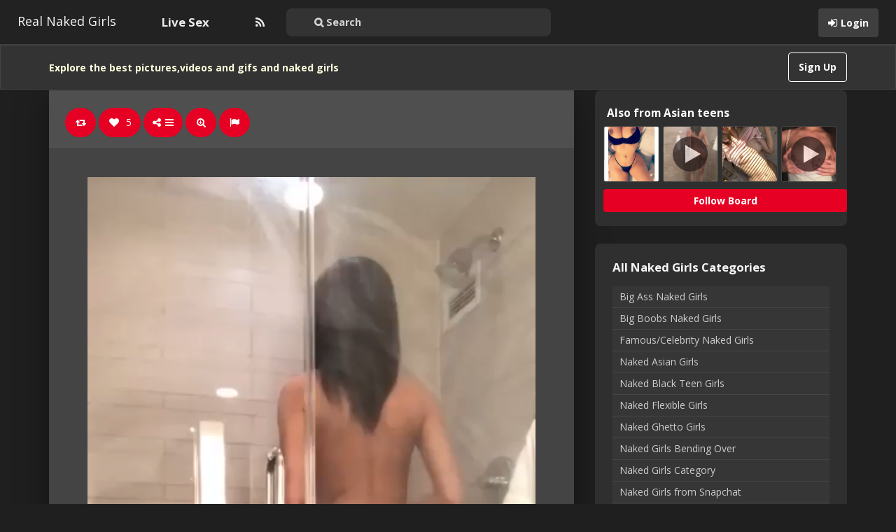

--- FILE ---
content_type: text/html; charset=UTF-8
request_url: https://realnakedgirls.net/2018/08/tiny-asian-girl-ass-scrub/
body_size: 19867
content:
<!DOCTYPE html>
<html lang="en-US" prefix="og: http://ogp.me/ns#">
<head>
	<meta charset="UTF-8" />
	<meta name="viewport" content="width=device-width, initial-scale=1, user-scalable=no">

	<title>Tiny Asian girl ass scrub - Real Naked Girls | Real Naked Girls</title>
	    <link href='//fonts.googleapis.com/css?family=Open+Sans:700,300,400' rel='stylesheet' type='text/css'>
	<link rel="profile" href="https://gmpg.org/xfn/11" />
	<link rel="shortcut icon" href="https://realnakedgirls.net/wp-content/themes/pinclone3/pinclone/favicon.png">
	<link rel="pingback" href="https://realnakedgirls.net/xmlrpc.php" />
	
	<!-- This site is optimized with the Yoast SEO plugin v14.9 - https://yoast.com/wordpress/plugins/seo/ -->
	<meta name="description" content="Tiny Asian girl ass scrub. Take a look at this hot naked girl and other nude babes on Realnakedgirls.net" />
	<meta name="robots" content="index, follow, max-snippet:-1, max-image-preview:large, max-video-preview:-1" />
	<link rel="canonical" href="https://realnakedgirls.net/2018/08/tiny-asian-girl-ass-scrub/" />
	<meta property="og:locale" content="en_US" />
	<meta property="og:type" content="article" />
	<meta property="og:title" content="Tiny Asian girl ass scrub - Real Naked Girls" />
	<meta property="og:description" content="Tiny Asian girl ass scrub. Take a look at this hot naked girl and other nude babes on Realnakedgirls.net" />
	<meta property="og:url" content="https://realnakedgirls.net/2018/08/tiny-asian-girl-ass-scrub/" />
	<meta property="og:site_name" content="Real Naked Girls" />
	<meta property="article:published_time" content="2018-08-11T16:15:32+00:00" />
	<meta property="og:image" content="https://nudebabes.realnakedgirls.net/wp-content/uploads/2018/08/scrubby.jpg" />
	<meta property="og:image:width" content="720" />
	<meta property="og:image:height" content="1280" />
	<meta name="twitter:card" content="summary" />
	<script type="application/ld+json" class="yoast-schema-graph">{"@context":"https://schema.org","@graph":[{"@type":"WebSite","@id":"https://realnakedgirls.net/#website","url":"https://realnakedgirls.net/","name":"Real Naked Girls","description":"Real Hot Naked Girls, Sexy Nude Teens, Free Babe Pics and Gifs","potentialAction":[{"@type":"SearchAction","target":"https://realnakedgirls.net/?s={search_term_string}","query-input":"required name=search_term_string"}],"inLanguage":"en-US"},{"@type":"ImageObject","@id":"https://realnakedgirls.net/2018/08/tiny-asian-girl-ass-scrub/#primaryimage","inLanguage":"en-US","url":"https://nudebabes.realnakedgirls.net/wp-content/uploads/2018/08/scrubby.jpg","width":720,"height":1280},{"@type":"WebPage","@id":"https://realnakedgirls.net/2018/08/tiny-asian-girl-ass-scrub/#webpage","url":"https://realnakedgirls.net/2018/08/tiny-asian-girl-ass-scrub/","name":"Tiny Asian girl ass scrub - Real Naked Girls","isPartOf":{"@id":"https://realnakedgirls.net/#website"},"primaryImageOfPage":{"@id":"https://realnakedgirls.net/2018/08/tiny-asian-girl-ass-scrub/#primaryimage"},"datePublished":"2018-08-11T16:15:32+00:00","dateModified":"2018-08-11T16:15:32+00:00","author":{"@id":"https://realnakedgirls.net/#/schema/person/516186ecd1c400a5ed227a5bf73fd145"},"description":"Tiny Asian girl ass scrub. Take a look at this hot naked girl and other nude babes on Realnakedgirls.net","inLanguage":"en-US","potentialAction":[{"@type":"ReadAction","target":["https://realnakedgirls.net/2018/08/tiny-asian-girl-ass-scrub/"]}]},{"@type":"Person","@id":"https://realnakedgirls.net/#/schema/person/516186ecd1c400a5ed227a5bf73fd145","name":"beautyspy","image":{"@type":"ImageObject","@id":"https://realnakedgirls.net/#personlogo","inLanguage":"en-US","url":"https://secure.gravatar.com/avatar/589a7eb4450197f50cecd4a45f30126c?s=96&d=mm&r=g","caption":"beautyspy"}}]}</script>
	<!-- / Yoast SEO plugin. -->


<link rel='dns-prefetch' href='//s.w.org' />
<link rel='dns-prefetch' href='//nudebabes.realnakedgirls.net' />
<link rel="alternate" type="application/rss+xml" title="Real Naked Girls &raquo; Feed" href="https://realnakedgirls.net/feed/" />
<link rel="alternate" type="application/rss+xml" title="Real Naked Girls &raquo; Comments Feed" href="https://realnakedgirls.net/comments/feed/" />
<link rel="alternate" type="application/rss+xml" title="Real Naked Girls &raquo; Tiny Asian girl ass scrub Comments Feed" href="https://realnakedgirls.net/2018/08/tiny-asian-girl-ass-scrub/feed/" />
<style type="text/css">
img.wp-smiley,
img.emoji {
	display: inline !important;
	border: none !important;
	box-shadow: none !important;
	height: 1em !important;
	width: 1em !important;
	margin: 0 .07em !important;
	vertical-align: -0.1em !important;
	background: none !important;
	padding: 0 !important;
}
</style>
	<link rel='stylesheet' id='wp-block-library-css'  href='https://realnakedgirls.net/wp-includes/css/dist/block-library/style.min.css' type='text/css' media='all' />
<style id='wp-block-library-inline-css' type='text/css'>
.has-text-align-justify{text-align:justify;}
</style>
<link rel='stylesheet' id='adace-style-css'  href='https://realnakedgirls.net/wp-content/plugins/ad-ace/assets/css/style.min.css' type='text/css' media='all' />
<link rel='stylesheet' id='adace-icofont-css'  href='https://realnakedgirls.net/wp-content/plugins/ad-ace/assets/css/fonts/icofont.css' type='text/css' media='all' />
<link rel='stylesheet' id='pinc-bootstrap-css'  href='https://realnakedgirls.net/wp-content/themes/pinclone3/pinclone/css/bootstrap.css' type='text/css' media='all' />
<link rel='stylesheet' id='pinc-fontawesome-css'  href='https://realnakedgirls.net/wp-content/themes/pinclone3/pinclone/css/font-awesome.min.css' type='text/css' media='all' />
<link rel='stylesheet' id='pinc-style-css'  href='https://realnakedgirls.net/wp-content/themes/pinclone3/pinclone/style.css' type='text/css' media='all' />
<link rel='stylesheet' id='mediaelement-css'  href='https://realnakedgirls.net/wp-includes/js/mediaelement/mediaelementplayer-legacy.min.css?ver=4.2.13-9993131' type='text/css' media='all' />
<link rel='stylesheet' id='wp-mediaelement-css'  href='https://realnakedgirls.net/wp-includes/js/mediaelement/wp-mediaelement.min.css' type='text/css' media='all' />
<link rel='stylesheet' id='pinc-style-dark-css'  href='https://realnakedgirls.net/wp-content/themes/pinclone3/pinclone/style-dark.css' type='text/css' media='all' />
<link rel='stylesheet' id='jetpack_css-css'  href='https://realnakedgirls.net/wp-content/plugins/jetpack/css/jetpack.css?ver=9.0.5' type='text/css' media='all' />
<script type='text/javascript' src='https://realnakedgirls.net/wp-content/cache/busting/1/wp-includes-js-jquery-jquery-1.12.4-wp.js' id='jquery-core-js'></script>
<script type='text/javascript' src='https://realnakedgirls.net/wp-content/cache/busting/1/wp-content-plugins-ad-ace-assets-js-slideup-0.1.js' id='adace-slideup-js'></script>
<link rel="https://api.w.org/" href="https://realnakedgirls.net/wp-json/" /><link rel="alternate" type="application/json" href="https://realnakedgirls.net/wp-json/wp/v2/posts/9491" /><link rel="EditURI" type="application/rsd+xml" title="RSD" href="https://realnakedgirls.net/xmlrpc.php?rsd" />
<link rel="wlwmanifest" type="application/wlwmanifest+xml" href="https://realnakedgirls.net/wp-includes/wlwmanifest.xml" /> 
<link rel="alternate" type="application/json+oembed" href="https://realnakedgirls.net/wp-json/oembed/1.0/embed?url=https%3A%2F%2Frealnakedgirls.net%2F2018%2F08%2Ftiny-asian-girl-ass-scrub%2F" />
<link rel="alternate" type="text/xml+oembed" href="https://realnakedgirls.net/wp-json/oembed/1.0/embed?url=https%3A%2F%2Frealnakedgirls.net%2F2018%2F08%2Ftiny-asian-girl-ass-scrub%2F&#038;format=xml" />
<meta property="og:type" content="article" />
<meta property="og:title" content="Tiny Asian girl ass scrub" />
<meta property="og:url" content="https://realnakedgirls.net/2018/08/tiny-asian-girl-ass-scrub/" />
<meta property="og:description" content="Pinned onto Asian teensBoard in Naked Teen Girls Category" />
<meta property="og:image" content="https://nudebabes.realnakedgirls.net/wp-content/uploads/2018/08/scrubby.jpg" />
		<style type="text/css" id="wp-custom-css">
			

@media (min-width:991px) {
   .post-wrapper .featured-thumb {
    min-width: 535px;
}
}

#wpadminbar{
	display:none;
}

#top-message-wrapper {
    padding: 10px;

}

.sc-wrapper {
  height: 20px;
  max-width: 100%;
  vertical-align: top;
  white-space: nowrap;
	font-weight: bold;
  font-size: 11px;
  font-family:  'Helvetica Neue', Helvetica, Arial, sans-serif;
	text-align: center;
   margin-bottom: 12px;
}
.sc-btn {
  -webkit-appearance: none;
  display: inline-block;
  position: relative;
  background: #fffc01;
  border: 1px solid rgba(0, 0, 0, .03);
  border-radius: 10px;
  color: #262626;
  height: 100%;
  line-height: 1;
  padding: 3px 4px 3px 20px;
  margin: 0;
  text-decoration: none;
}
.sc-btn:hover,
.sc-btn:focus {
  border: 1px solid rgba(0, 0, 0, .1);
  color: #262626;
}

.sc-btn:active {
  border: 1px solid rgba(0, 0, 0, .1);
  background: #f1ee00;
}
.sc-btn i {
  background: center center no-repeat;
  background-image: url('[data-uri]');
  background-size: contain;
  position: absolute;
  left: 4px;
  top: 3px;
  height: 12px;
  width: 13px;
}

.sc-btn--large {
  font-size: 35px;
  height: 50px;
}
.sc-btn--large .sc-btn {
  padding: 5px 20px 4px 41px;
}
.sc-btn--large .sc-btn i {
  width: 37px;
  height: 36px;
  top: 5px;
  left: 3px;
}

.level-0{
	background-color:#2f2f2f;
}
		</style>
		<script data-no-minify="1" data-cfasync="false">(function(w,d){function a(){var b=d.createElement("script");b.async=!0;b.src="https://realnakedgirls.net/wp-content/plugins/wp-rocket/inc/front/js/lazyload.1.0.5.min.js";var a=d.getElementsByTagName("script")[0];a.parentNode.insertBefore(b,a)}w.attachEvent?w.attachEvent("onload",a):w.addEventListener("load",a,!1)})(window,document);</script>	<script async="" src="https://www.googletagmanager.com/gtag/js?id=UA-109242852-1"></script>
<script>
  window.dataLayer = window.dataLayer || [];
  function gtag(){dataLayer.push(arguments);}
  gtag('js', new Date());
  gtag('config', 'UA-109242852-1');
</script>

	<!--[if lt IE 9]>
		<script src="https://realnakedgirls.net/wp-content/themes/pinclone3/pinclone/js/respond.min.js"></script>
		<script src="http://html5shim.googlecode.com/svn/trunk/html5.js"></script>
	<![endif]-->
</head>

<body class="post-template-default single single-post postid-9491 single-format-standard">
	<noscript>
		<style type="text/css" media="all">#masonry { visibility: visible !important; }</style>
	</noscript>

			<nav id="topmenu" class="navbar navbar-inverse navbar-fixed-top" style="background-image: url(''); background-repeat: repeat;">
		<div class="container">
			<div id="top-menu-right-mobile" class="hidden-xs">
							<a id="top-add-button-mobile" href="https://realnakedgirls.net/login/"><i class="fa fa-user"></i></a>
						</div>

			<div class="navbar-header">
				<button class="navbar-toggle" data-toggle="collapse" data-target="#nav-main" type="button">
					<span class="icon-bar"></span>
					<span class="icon-bar"></span>
					<span class="icon-bar"></span>
				</button>

								<a class="navbar-brand" href="https://realnakedgirls.net/">
				Real Naked Girls				</a>
			</div>

			<div id="nav-main" class="collapse navbar-collapse">
				<ul id="menu-top-right" class="nav navbar-nav navbar-right">
									<li class="visible-xs"><a href="https://realnakedgirls.net/signup/">Sign Up</a></li>
					<li class="visible-xs"><a href="https://realnakedgirls.net/login/?redirect_to=%2F2018%2F08%2Ftiny-asian-girl-ass-scrub%2F">Login</a></li>
					<li class="hidden-xs" id="loginbox-wrapper"><button id="loginbox" class="btn btn-default navbar-btn" data-wsl='' aria-hidden="true" type="button">Login</button></li>
								</ul>

				<ul id="menu-main" class="nav navbar-nav"><li class="menu-live-sex"><a target="_blank" rel="nofollow" href="https://realnakedgirls.net/get/cam">Live Sex</a></li>
</ul>
				<ul id="topmenu-icons-wrapper" class="nav navbar-nav">
					
					
					<li><a class="topmenu-icons" href="https://realnakedgirls.net/feed/" rel="tooltip" data-placement="bottom" title="Subscribe to RSS Feed"><i class="fa fa-rss"></i></a></li>



                    <li>
                        <div class="searchbar" style="position: relative;height: 50px;margin-top: 5px;">
								<form class="navbar-form" method="get" id="searchform" action="https://realnakedgirls.net/">
									<input id="s" class="form-control input-sm search-query" style="width: 250%; text-indent: 30px;" type="search" placeholder="&#xF002; Search" name="s" value="">
									<input type="hidden" name="q" value="">
									
								</form>
						</div>
					</li>
				</ul>

				<form class="navbar-form visible-xs" method="get" id="searchform-mobile" action="https://realnakedgirls.net/">
					<input type="text" id="s" class="form-control search-query" placeholder="&#xF002; Search" name="s" value="">
					<input type="hidden" name="q" value=""/>
				</form>
			</div>
		</div>
	</nav>

		<div id="top-message-wrapper">
		<div id="top-message" class="container">
			<div class="pull-right">
				<a class="btn btn-success teaser" href="https://realnakedgirls.net/signup/">Sign Up</a>
			</div>
			<div class="top-message-left">Explore the best pictures,videos and gifs and naked girls</div>
		</div>
	</div>
	
	
	
<div id="single-pin-wrapper">
	<div class="container" id="single-pin" data-postid="9491" itemscope itemtype="http://schema.org/ImageObject">
		<div class="row">
			<div class="col-sm-8">
				<div class="row">
					<div class="col-sm-12">
																		<div id="post-9491" class="post-wrapper post-9491 post type-post status-publish format-standard has-post-thumbnail category-naked-asian-girls category-naked-teen-girls board-asian-teens__pincboard">
							<div class="post-top-meta-placeholder"></div>
							<div class="post-top-meta">
									<div class="post-actionbar">
																				<span class="post-action-button">
											<a class="pinc-repin btn btn-success" data-post_id="9491" rel="tooltip" title="Repin" data-placement="bottom"><i class="fa fa-retweet fa-fw"></i><span id="button-repins-count"></span></a>
										</span>
										
																				<span class="undisable_buttons post-action-button">
											<a class="pinc-like btn btn-success" data-post_id="9491" data-post_author="50" rel="tooltip" title="Like" data-placement="bottom"><i class="fa fa-heart fa-fw"></i><span id="button-likes-count">&nbsp; 5</span></a>
										</span>
										
										<div class="pinc-share btn-group post-action-button">
											<button type="button" class="btn btn-success dropdown-toggle" data-toggle="dropdown">
												<i class="fa fa-share-alt"></i> <span class="caret"></span>
											</button>

											<ul class="dropdown-menu">
												<li><a href="" onclick="window.open('https://www.facebook.com/sharer/sharer.php?u=https%3A%2F%2Frealnakedgirls.net%2F2018%2F08%2Ftiny-asian-girl-ass-scrub%2F', 'facebook-share-dialog', 'width=626,height=500'); return false;"><i class="fa fa-facebook-square fa-lg fa-fw text-info"></i> Share on Facebook</a></li>
												<li><a href="" onclick="window.open('https://twitter.com/share?url=https://realnakedgirls.net/2018/08/tiny-asian-girl-ass-scrub/&amp;text=Tiny%20Asian%20girl%20ass%20scrub', 'twitter-share-dialog', 'width=626,height=500'); return false;"><i class="fa fa-twitter-square fa-lg fa-fw text-primary"></i> Share on Twitter</a></li>
												<li><a href="" onclick="window.open('http://www.reddit.com/submit?url=https%3A%2F%2Frealnakedgirls.net%2F2018%2F08%2Ftiny-asian-girl-ass-scrub%2F&amp;title=Tiny%20Asian%20girl%20ass%20scrub', 'reddit-share-dialog', 'width=880,height=500,scrollbars=1'); return false;"><i class="fa fa-reddit-square fa-lg fa-fw text-primary"></i> Share on Reddit</a></li>
												<li><a href="" onclick="window.open('http://pinterest.com/pin/create/button/?url=https%3A%2F%2Frealnakedgirls.net%2F2018%2F08%2Ftiny-asian-girl-ass-scrub%2F&amp;media=https%3A%2F%2Fnudebabes.realnakedgirls.net%2Fwp-content%2Fuploads%2F2018%2F08%2Fscrubby.jpg&amp;description=Tiny Asian girl ass scrub', 'pinterest-share-dialog', 'width=626,height=500'); return false;"><i class="fa fa-pinterest-square fa-lg fa-fw text-danger"></i> Share on Pinterest</a></li>
												<li><a href="" class="post-embed"><i class="fa fa-code fa-lg fa-fw"></i> Embed</a></li>
											</ul>
										</div>

																				<span class="post-action-button">
											<a class="pinc-zoom btn btn-success hidden-xs" href="https://nudebabes.realnakedgirls.net/wp-content/uploads/2018/08/scrubby.jpg" rel="tooltip" title="Zoom" data-placement="bottom"><i class="fa fa-search-plus fa-fw"></i></a>
										</span>
										
										<span class="post-action-button">
											<a class="post-report btn btn-success" rel="tooltip" title="Report" data-placement="bottom"><i class="fa fa-flag fa-fw"></i></a>
										</span>

										
																				<div class="clearfix"></div>
									</div>
							</div>

							<div class="clearfix"></div>

							
							<div id="post-featured-photo" class="post-featured-photo">
								<div class="post-nav-next"><a href="https://realnakedgirls.net/2018/08/incredible-black-oily-bubble-ass/" rel="prev"><i class="fa fa-chevron-right"></i></a></div>
								<div class="post-nav-prev"><a href="https://realnakedgirls.net/2018/08/cute-pink-hair-mixed-asian-college-babe/" rel="next"><i class="fa fa-chevron-left"></i></a></div>

																																						<div style="width: 640px;" class="wp-video"><!--[if lt IE 9]><script>document.createElement('video');</script><![endif]-->
<video class="wp-video-shortcode" id="video-9491-1" width="640" height="360" preload="metadata" controls="controls"><source type="video/mp4" src="https://nudebabes.realnakedgirls.net/wp-content/uploads/2018/08/scrubbing-her-ass-1534003638l4pc8.mp4?_=1" /><a href="https://nudebabes.realnakedgirls.net/wp-content/uploads/2018/08/scrubbing-her-ass-1534003638l4pc8.mp4">https://nudebabes.realnakedgirls.net/wp-content/uploads/2018/08/scrubbing-her-ass-1534003638l4pc8.mp4</a></video></div>																																		</div>

							
							
							<div class="post-content">
																
																		<center><h1 itemprop="name" class="post-title post-title-large" data-title="Tiny Asian girl ass scrub" data-tags="" data-price="" data-content="">Tiny Asian girl ass scrub</h1></center>
								
								<div itemprop="description" class="thecontent"><div class="adace-slot-wrapper adace-before-content adace-align-center" style="text-align:center;">
	<div class="adace-slot">
		
<style scoped>
@media(max-width: 600px) {.adace_ad_696eee86d620d {display:block !important;}}
@media(min-width: 601px) {.adace_ad_696eee86d620d {display:block !important;}}
@media(min-width: 801px) {.adace_ad_696eee86d620d {display:block !important;}}
@media(min-width: 961px) {.adace_ad_696eee86d620d {display:block !important;}}
</style>		<div class="adace_ad_696eee86d620d">
	<a href="https://camservants.com/?t=rng_post" rel="nofollow">
<div class="camser-hodlr">
    <button class="camser-btn">Watch her live on<strong class="pro-name"> CamServants</strong></button>
</div>
</a>
<style>
    .camser-hodlr {
        margin: 0;
        padding: 0;
        border: 0;
        outline: 0;
        font-weight: inherit;
        font-style: inherit;
        font-size: 100%;
        font-family: inherit;
        vertical-align: baseline;
        color: #000;
         display: flex;
        justify-content: center;
margin-bottom: 5px;
    }

    .camser-btn {
        padding: .7em 1.5em;
        line-height: 1.3em;
        color: #fff;
        background-color: #18ae02;
        text-align: center;
        border-radius: 1.65em;
        display: block;
        text-transform: uppercase;
        cursor: pointer;
        position: relative;
        transition: background-color .1s ease-in, color .1s ease-in;
    }
    .pro-name{
        color:#000;
    }
</style>
<div id="sc-wrapper" class="sc-wrapper sc-btn--large">
<a href="https://realnakedgirls.net/get/Snapchatuser019343" id="sc-btn" class="sc-btn" target="_blank" rel="nofollow">
<i></i>
<span id="sc-txt">Follow Her</span>
</a>
</div>
		</div>
		</div>
</div>
<div class="adace-slot-wrapper adace-after-content adace-align-center" style="text-align:center;">
	<div class="adace-slot">
		
<style scoped>
@media(max-width: 600px) {.adace_ad_696eee86d6be8 {display:block !important;}}
@media(min-width: 601px) {.adace_ad_696eee86d6be8 {display:block !important;}}
@media(min-width: 801px) {.adace_ad_696eee86d6be8 {display:block !important;}}
@media(min-width: 961px) {.adace_ad_696eee86d6be8 {display:block !important;}}
</style>		<div class="adace_ad_696eee86d6be8">
	<script type="application/javascript" 
data-idzone="2995488" src="https://a.magsrv.com/nativeads-v2.js" 
></script>		</div>
		</div>
</div>
</div>							</div>
							<div class="post-author-wrapper">
								<div class="pull-left">
									<a href="https://realnakedgirls.net/user/admirer/">
									<img alt="avatar" src="" class="avatar" height="48" width="48" />									</a>
								</div>

								<div class="post-author-wrapper-header">
																		<span class="undisable_buttons">
									<button class="btn btn-success pull-right follow pinc-follow" data-board_parent_id="0" data-author_id="50" data-board_id="147" type="button">Follow</button>
									</span>
																		<a href="https://realnakedgirls.net/user/admirer/">
										<div itemprop="author" class="post-author-wrapper-author">beautyspy</div>
									</a>
									 &#8226; August 11, 2018									<br />226 Pins &#8226; 651 Followers									<time itemprop="datePublished" datetime="2018-08-11"></time>
								</div>
							</div>

							<div class="post-comments">
								<div class="post-comments-wrapper">
																			
<div id="comments">
			<form method="post" id="commentform">
			<div class="pull-left"><img alt="avatar" src="https://realnakedgirls.net/wp-content/themes/pinclone3/pinclone/img/avatar-48x48.png" class="avatar" height="48" width="48" /></div>
			<div class="textarea-wrapper">
				<textarea class="form-control" disabled placeholder="Login to comment..."></textarea>
				<button id="submit" class="btn btn-success" type="submit">Post Comment</button>
			</div>
		</form>
	</div>
																											</div>
							</div>

														<div class="post-board">
								<div class="post-board-wrapper">
																		<span class="undisable_buttons">
									<button class="btn btn-success btn-xs pull-right follow pinc-follow" data-author_id="50" data-board_id="709" data-board_parent_id="147" type="button">Follow Board</button>
									</span>
																		<h4>Pinned onto <span><a href="https://realnakedgirls.net/board/asian-teens/709/" rel="tag">Asian teens</a></span></h4>
																			<a class="pull-left" href="https://realnakedgirls.net/board/asian-teens/709/">
																						<div class="post-board-photo">
													<img src="https://nudebabes.realnakedgirls.net/wp-content/uploads/2019/04/hykvbtj-15545088118c4pl-150x150.png" alt="" />
																									</div>
																								<div class="post-board-photo">
													<img src="https://nudebabes.realnakedgirls.net/wp-content/uploads/2018/12/hvkszdnp-1546262024pcl84-150x150.jpeg" alt="" />
																									</div>
																								<div class="post-board-photo">
													<img src="https://nudebabes.realnakedgirls.net/wp-content/uploads/2018/08/scrubby-150x150.jpg" alt="" />
																											<div class="featured-thumb-video"></div>
																									</div>
																								<div class="post-board-photo">
													<img src="https://nudebabes.realnakedgirls.net/wp-content/uploads/2018/07/eikvgzt-1530840397lc4p8-150x150.jpg" alt="" />
																									</div>
																								<div class="post-board-photo">
													<img src="https://nudebabes.realnakedgirls.net/wp-content/uploads/2018/06/nrg_3uyewjks-6-150x150.jpg" alt="" />
																											<div class="featured-thumb-video"></div>
																									</div>
																								<div class="post-board-photo">
													<img src="https://nudebabes.realnakedgirls.net/wp-content/uploads/2018/06/nrg_3uyewjks-5-150x150.jpg" alt="" />
																											<div class="featured-thumb-video"></div>
																									</div>
																								<div class="post-board-photo">
													<img src="https://nudebabes.realnakedgirls.net/wp-content/uploads/2018/06/cnx-1529566814p8lc4-150x150.jpg" alt="" />
																									</div>
																								<div class="post-board-photo">
													<img src="https://nudebabes.realnakedgirls.net/wp-content/uploads/2018/06/1529206183p8cl4-150x150.jpg" alt="" />
																									</div>
																								<div class="post-board-photo">
												</div>
																								<div class="post-board-photo">
												</div>
																								<div class="post-board-photo">
												</div>
																								<div class="post-board-photo">
												</div>
																								<div class="post-board-photo">
												</div>
																						</a>
								</div>

								<div class="clearfix"></div>
							</div>
							
							
														<div class="post-likes">
								<div class="post-likes-wrapper">
									<h4>Likes</h4>
									<div class="post-likes-avatar">
																			<a id="likes-3804" href="https://realnakedgirls.net/user/mikephansen/" rel="tooltip" title="mikephansen">
										<img alt="avatar" src="https://realnakedgirls.net/wp-content/themes/pinclone3/pinclone/img/avatar-48x48.png" class="avatar" height="48" width="48" />										</a>
																			<a id="likes-4386" href="https://realnakedgirls.net/user/uptonogood39/" rel="tooltip" title="Uptonogood39">
										<img alt="avatar" src="https://realnakedgirls.net/wp-content/themes/pinclone3/pinclone/img/avatar-48x48.png" class="avatar" height="48" width="48" />										</a>
																			<a id="likes-5120" href="https://realnakedgirls.net/user/asphaltcowboy/" rel="tooltip" title="asphaltcowboy">
										<img alt="avatar" src="https://nudebabes.realnakedgirls.net/wp-content/uploads/2018/10/avatar-1539614638i4806-48x48.jpg" class="avatar" height="48" width="48" />										</a>
																			<a id="likes-5450" href="https://realnakedgirls.net/user/juanlopez561/" rel="tooltip" title="Juanlopez561">
										<img alt="avatar" src="https://nudebabes.realnakedgirls.net/wp-content/uploads/2018/10/avatar-1540653377pc8il-48x48.jpg" class="avatar" height="48" width="48" />										</a>
																			<a id="likes-6990" href="https://realnakedgirls.net/user/pherto/" rel="tooltip" title="Pherto">
										<img alt="avatar" src="https://realnakedgirls.net/wp-content/themes/pinclone3/pinclone/img/avatar-48x48.png" class="avatar" height="48" width="48" />										</a>
																		</div>
								</div>
							</div>
							
							
							<div class="modal pinc-modal" id="post-embed-box" data-backdrop="false" data-keyboard="false" tabindex="-1" aria-hidden="true" role="dialog">
								<div class="modal-dialog">
									<div class="modal-content">
										<div class="modal-header">
											<button class="close popup-close" aria-hidden="true" type="button">&times;</button>
											<h4 class="modal-title">Embed</h4>
										</div>

										<div class="modal-body">
											<div class="row">
												<div class="col-xs-6">
													<input class="form-control" type="text" id="embed-width"/>
												</div>

												<div class="col-xs-6">
													<span class="help-inline">px -Image Width</span>
												</div>
											</div>

											<p></p>

											<div class="row">
												<div class="col-xs-6">
													<input class="form-control" type="text" id="embed-height" value="" />
												</div>

												<div class="col-xs-6">
													<span class="help-inline"> px -Image Height</span>
												</div>
											</div>

											<p></p>

											<textarea class="form-control"><div style='padding-bottom: 2px;line-height:0px;'><a href='https://realnakedgirls.net/2018/08/tiny-asian-girl-ass-scrub/' target='_blank'><img src='https://nudebabes.realnakedgirls.net/wp-content/uploads/2018/08/scrubby.jpg' border='0' width='' height='' /></a></div><div style='float:left;padding-top:0px;padding-bottom:0px;'><p style='font-size:10px;color:#76838b;'>Source: <a style='text-decoration:underline;font-size:10px;color:#76838b;' href=''></a> via <a style='text-decoration:underline;font-size:10px;color:#76838b;' href='https://realnakedgirls.net/user/admirer' target='_blank'>beautyspy</a> on <a style='text-decoration:underline;color:#76838b;' href='https://realnakedgirls.net/' target='_blank'>Real Naked Girls</a></p></div></textarea>
											<div class="clearfix"></div>
											<p></p>
										</div>
									</div>
								</div>
							</div>

							<div class="modal pinc-modal" id="post-report-box" data-backdrop="false" data-keyboard="false" tabindex="-1" aria-hidden="true" role="dialog">
								<div class="modal-dialog">
									<div class="modal-content">
										<div class="modal-header">
											<button class="close popup-close" aria-hidden="true" type="button">&times;</button>
											<h4 class="modal-title">Report</h4>
										</div>

										<div class="modal-body">
											<input type="hidden" id="report-post-id" value="9491" />
											<textarea class="form-control" placeholder="Please write a little about why you want to report this pin."></textarea>
											<div class="alert alert-success hide">Pin reported. Thank you for your submission.</div>
											<p></p>
											<input id="post-report-submit" class="btn btn-success btn-block btn-pinc-custom" type="submit" disabled="disabled" value="Report Pin" name="post-report-submit">
											<input id="post-report-close" class="btn btn-success btn-block btn-pinc-custom hide" type="submit" value="Close">
											<div class="ajax-loader-report-pin ajax-loader hide"></div>
											<div class="clearfix"></div>
											<p></p>
										</div>
									</div>
								</div>
							</div>

							<button id="post-close" class="btn btn-default hide"><i class="fa fa-times"></i></button>

							<div id="post-zoom-overlay"></div>

							<div id="post-fullsize" class="lightbox hide" tabindex="-1" aria-hidden="true">
								<div class='lightbox-header'>
									<button id="post-fullsize-close" class="btn btn-default" aria-hidden="true" type="button"><i class="fa fa-times"></i></button>
								</div>
								<div class="lightbox-content">
									<img src="" data-src="https://nudebabes.realnakedgirls.net/wp-content/uploads/2018/08/scrubby.jpg" width="720" height="1280" alt="" />
								</div>
							</div>

													</div>
											</div>
				</div>
			</div>

			<div class="col-sm-4">
				<div class="sidebar">
		
			<div class="board-mini hidden-xs">
			<a class="board-title" title="Asian teens" href="https://realnakedgirls.net/board/asian-teens/709/">
				<h4>Also from Asian teens</h4>

				<div class="board-photo-frame">
												<div class="board-photo-wrapper">
								<img src="https://nudebabes.realnakedgirls.net/wp-content/uploads/2019/04/hykvbtj-15545088118c4pl-150x150.png" class="board-photo" alt="" />
															</div>
														<div class="board-main-photo-wrapper" style="display:none;">
								<span class="board-pin-count">0 pins</span>
							</div>
														<div class="board-photo-wrapper">
								<img src="https://nudebabes.realnakedgirls.net/wp-content/uploads/2018/08/scrubby-150x150.jpg" class="board-photo" alt="" />
																	<div class="featured-thumb-video"></div>
															</div>
														<div class="board-photo-wrapper">
								<img src="https://nudebabes.realnakedgirls.net/wp-content/uploads/2018/07/eikvgzt-1530840397lc4p8-150x150.jpg" class="board-photo" alt="" />
															</div>
														<div class="board-photo-wrapper">
								<img src="https://nudebabes.realnakedgirls.net/wp-content/uploads/2018/06/nrg_3uyewjks-6-150x150.jpg" class="board-photo" alt="" />
																	<div class="featured-thumb-video"></div>
															</div>
											</div>
			</a>

							<span class="undisable_buttons">
				<button class="btn btn-success btn-sm follow pinc-follow" data-author_id="50" data-board_id="709" data-board_parent_id="147" type="button">Follow Board</button>
				</span>
					</div>
	
	
	<div class="sidebar-wrapper"><div class="sidebar-inner"><h4>All Naked Girls Categories</h4>
			<ul>
					<li class="cat-item cat-item-10"><a href="https://realnakedgirls.net/category/big-ass-naked-girls/" title="Pictures, Gifs and Video of Naked Girls with nice big asses/booties.In this section, you will find all nude pictures, videos and gifs with naked girls who have a big ass or a phat booty. Some of the girls have round asses, soft asses and jiggly butts that look nice and juicy. You will also find nudes of slim girls (sometimes called slim thick) with a nice booty even though it may not be as big as the ass of a thick babe. You will love this section if women with huge butts are your thing because this section is dedicated to that as well as teens who love to take pantyless (or without clothes on) selfies and showing their rear. ">Big Ass Naked Girls</a>
</li>
	<li class="cat-item cat-item-15"><a href="https://realnakedgirls.net/category/big-boobs-naked-girls/" title="Pictures, Gifs and Video of naked girls with nice, big, succulent boobies/tits. In this section, you will find all nude pictures, videos and gifs with naked girls who have big boobs or nice breasts. These babes are from all types of ethic backgrounds such as Black, White, Hispanic, Asian etc. You will also find nudes of hot chicks who have big titties with pierced nipples. You will love this section if women with huge boobs are your thing or you just want to see some boobs pic because this section is dedicated showing teens who love to take topless pics and videos of themselves and showing their tits. Some girls are young but all of them are over the age of 18.">Big Boobs Naked Girls</a>
</li>
	<li class="cat-item cat-item-25"><a href="https://realnakedgirls.net/category/famous-celebrity-naked-girls/" title="Naked pictures of famous girls">Famous/Celebrity Naked Girls</a>
</li>
	<li class="cat-item cat-item-19"><a href="https://realnakedgirls.net/category/naked-asian-girls/" title="Pictures, Gifs and Video of naked Asian girls/teens. In this section, you will find all nude pictures, videos and gifs with naked girls who are from Asian, such as Chinese, Japanese, Filipino, Korean chicks. You will also find nudes of Asian-American babes here although they were not born in Asia. You will love this section if hot young Asian babes are your thing because this section is dedicated to hot Asian teens who love to take topless (or without clothes on) selfies and show off their naked bodies.">Naked Asian Girls</a>
</li>
	<li class="cat-item cat-item-8"><a href="https://realnakedgirls.net/category/naked-black-teen-girls/" title="Pictures, Gifs and Video of naked black teenage girls and ebony women. In this section, you will find all nude pictures, videos and gifs with naked girls of the black ethnicity, such as African and African-American chicks. You will also find nudes of big ass black babes, big boobs dark skin females and ebony girls showing their pussies. You will love this section if naked black girls are your thing because this section is dedicated to hot black teens/babes who love to take topless (or without clothes on) selfies. You can see naked black ghetto gyals here also.">Naked Black Teen Girls</a>
</li>
	<li class="cat-item cat-item-28"><a href="https://realnakedgirls.net/category/naked-flexible-girls/" title="Videos, pics and gifs and flexible naked girls. These girls are some of the hottest, most flexible babes on the planet and love showing their nude bodies on the internet. In this section, you will find all nude pictures, videos and gifs of girls who are extremely flexible. Some of the naked flexible girls are teens and some are grown women who can do a 360° bend over and no a full 180° split or lift up their legs over their heads to show their pussy. You will love this section if hot flexible babes are your thing because this section is dedicated to teens who love to take nude selfies and videos.">Naked Flexible Girls</a>
</li>
	<li class="cat-item cat-item-13"><a href="https://realnakedgirls.net/category/naked-ghetto-girls/" title="Pictures, gifs, and video of naked girls from the ghetto. In this section, you will find all nude pictures, videos, and gifs with naked girls who live in the ghetto/hood. Most of these thots are black but this section also includes light-skinned girls from the slums if all sorts of countries. For example, India.  If you are interested in just nude black teens, check out the black section. Ghetto girls are some of the freakiest chicks out there and they love to show their bare bodies in naked selfies and taking pictures of their pussies and sharing it with the world.">Naked Ghetto Girls</a>
</li>
	<li class="cat-item cat-item-24"><a href="https://realnakedgirls.net/category/naked-girls-bending-over/" title="Rear pictures of naked girls:)">Naked Girls Bending Over</a>
</li>
	<li class="cat-item cat-item-17"><a href="https://realnakedgirls.net/category/naked-girls-category/">Naked Girls Category</a>
</li>
	<li class="cat-item cat-item-7"><a href="https://realnakedgirls.net/category/naked-snapchat-girls/" title="Pictures, Gifs and Videos of naked girls from their snapchat stories">Naked Girls from Snapchat</a>
</li>
	<li class="cat-item cat-item-11"><a href="https://realnakedgirls.net/category/naked-girls-spreading/" title="Pictures, Gifs and Video of naked girls spreading out their pussies and asses">Naked Girls Spreading</a>
</li>
	<li class="cat-item cat-item-23"><a href="https://realnakedgirls.net/category/naked-girls-nipple-piercings/" title="Pictures, videos and gifs of naked girls with nipple piercings">Naked Girls with Nipple Piercings</a>
</li>
	<li class="cat-item cat-item-29"><a href="https://realnakedgirls.net/category/naked-girls-with-small-titties/" title="Pictures, Gifs and Video of naked girls with nice, small, succulent boobies/tits. In this section, you will find all nude pictures, videos, and gifs of naked girls who have small boobs or nice breasts. These babes are from all types of ethnic backgrounds such as Black, White, Hispanic, Asian etc. You will also find nudes of hot chicks who have small titties with pierced nipples. You will love this section if women with tiny boobs are your thing or you just want to see some boobs pic because this section is dedicated showing teens who love to take topless pics and videos of themselves and showing their tits. Some girls are young but all of them are over the age of 18.">Naked Girls with small titties</a>
</li>
	<li class="cat-item cat-item-26"><a href="https://realnakedgirls.net/category/naked-girls-tanlines/" title="Naked pictures,videos and gifs of sexy girls with a nice tan">Naked girls with Tanlines</a>
</li>
	<li class="cat-item cat-item-18"><a href="https://realnakedgirls.net/category/naked-indian-girls/" title="Pictures, Gifs and Video of naked Indian girls">Naked Indian Girls</a>
</li>
	<li class="cat-item cat-item-1023"><a href="https://realnakedgirls.net/category/naked-lesbian-girls/">Naked Lesbian Girls</a>
</li>
	<li class="cat-item cat-item-22"><a href="https://realnakedgirls.net/category/naked-mixed-girls/" title="Pictures of lightskin nude girls from all racial compositions.">Naked Mixed Girls</a>
</li>
	<li class="cat-item cat-item-20"><a href="https://realnakedgirls.net/category/naked-spanish-girls/" title="Pictures, Gifs and Video of naked Spanish/Latina. In this section, you will find all nude pictures, videos and gifs with naked girls who speak spanish, such as Dominicans, Argentinians, Puerto Ricans, Mexicans chicks. You will also find nudes of Brazilians girls here although Spanish is not their native language. You will love this section if Latina/Espanol girls are your thing because this section is dedicated to hot Spanish speaking teens who love to take topless (or without clothes on) selfies.">Naked Spanish Girls</a>
</li>
	<li class="cat-item cat-item-1"><a href="https://realnakedgirls.net/category/naked-teen-girls/" title="Pictures, Gifs and Video of naked teen girls. In this section, you will find all nude pictures, videos and gifs of teen naked girls/teens. You will also find nudes of big ass teen babes, big boobs light skin females and nude teens their pussies. See some sexy naked teen selfies of real amateur teenage girls. You will love this section if naked teen girls are your thing because this section is dedicated to hot teen teens/babes who love to take topless (or without clothes on) selfies. You can see tons of nude teen gyals here also. These teen girls are some of the hottest around and seeing them completely naked is just a bonus. ">Naked Teen Girls</a>
</li>
	<li class="cat-item cat-item-9"><a href="https://realnakedgirls.net/category/naked-white-girls/" title="Pictures, Gifs and Video of naked white girls. In this section, you will find all nude pictures, videos and gifs of white naked girls/teens. You will also find nudes of big ass white babes, big boobs light skin females and pale chicks showing their pussies. You will love this section if naked white girls are your thing because this section is dedicated to hot white teens/babes who love to take topless (or without clothes on) selfies. You can see tons of nude white gyals here also. These white girls are some of the hottest around and seeing them completely naked is just a bonus.">Naked White Girls</a>
</li>
	<li class="cat-item cat-item-1022"><a href="https://realnakedgirls.net/category/porn-gifs/">Porn Gifs</a>
</li>
	<li class="cat-item cat-item-12"><a href="https://realnakedgirls.net/category/pretty-pussy-nude-girls/" title="Pictures, Gifs and Video of girls with pretty pussies in the nude">Pretty pussy nude girls</a>
</li>
	<li class="cat-item cat-item-30"><a href="https://realnakedgirls.net/category/thick-girls-nudes/" title="Videos, pics and gifs and thick naked girls. These girls are some of the hottest, most thick babes on the planet and love showing their nude bodies on the internet. In this section, you will find all nude pictures, videos and gifs of girls who are extremely thick. Some of the naked thick girls are teens and some are grown women with juicy thunder tighs. You will love this section if hot thick babes are your thing because this section is dedicated to teens who love to take nude selfies and videos.">Thick GIrls Nudes</a>
</li>
			</ul>

			</div></div></div>
			</div>
		</div>
	</div>
	<div id="post-masonry" class="container-fluid sarantaefta">	<div class="row">
	
			<div id="ajax-loader-masonry" class="ajax-loader"></div>
	
		<h3 class="text-center">Related Pins</h3>
	
	<div id="masonry" class="row">
				
				
				
				
				
				
		<div id="post-15463" class="thumb post-15463 post type-post status-publish format-standard has-post-thumbnail category-naked-asian-girls tag-asian tag-solo tag-vibrator board-busty-browskins__pincboard">
	<div class="thumb-holder">
		<a class="featured-thumb-link" href="https://realnakedgirls.net/2021/11/awaiting-your-command/" >
			
						<div class="featured-thumb-video"></div>
			
									<img class="featured-thumb" src="https://nudebabes.realnakedgirls.net/wp-content/uploads/2021/11/mspiggyawaiting-your-command-16371555218lcp4-250x444.png" alt="Awaiting your command" style="width:250px;height:444px" />
		</a>

					<div class="masonry-actionbar">
									<button id="pinc-repin-15463" class="pinc-repin btn btn-default btn-sm" data-post_id="15463" type="button"><i class="fa fa-retweet fa-lg"></i></button>
				
									<span class="undisable_buttons">
						<button id="pinc-like-15463" class="pinc-like btn btn-default btn-sm" data-post_id="15463" data-post_author="33025" type="button"><i class="fa fa-heart fa-lg"></i></button>
					</span>
				
				<span class="undisable_buttons">
					<button id="pinc-comment-15463" class="pinc-comment btn btn-default btn-sm" data-post_id="15463" type="button"><i class="fa fa-comment fa-lg"></i></button>
				</span>
			</div>
		
				<div class="post-title" data-title="Awaiting your command" data-tags="Asian, solo, vibrator" data-price="" data-content="">
			Awaiting your command<div class="thetags"><a href="https://realnakedgirls.net/tag/asian/">Asian</a> <a href="https://realnakedgirls.net/tag/solo/">solo</a> <a href="https://realnakedgirls.net/tag/vibrator/">vibrator</a> </div>		</div>
	</div>
	<a class="featured-thumb-link" href="https://realnakedgirls.net/2021/11/awaiting-your-command/" ><div class="readmore"><svg class="readmore" height="12" width="12" viewBox="0 0 24 24" aria-hidden="true" aria-label="" role="img"><path d="M12 9c-1.66 0-3 1.34-3 3s1.34 3 3 3 3-1.34 3-3-1.34-3-3-3M3 9c1.66 0 3 1.34 3 3s-1.34 3-3 3-3-1.34-3-3 1.34-3 3-3zm18 0c1.66 0 3 1.34 3 3s-1.34 3-3 3-3-1.34-3-3 1.34-3 3-3z"></path></svg></div></a>

		<div class="masonry-meta masonry-meta-comment-likes">
	<span id="repins-count-15463" class="repins-count hide"></span><span id="likes-count-15463" class="likes-count"><i class="fa fa-heart"></i> 1</span><span id="comments-count-15463" class="comments-count hide"></span>	</div>

	<div class="masonry-meta">
		<div class="masonry-meta-avatar"><a href="https://realnakedgirls.net/user/mspiggy/"><img alt="avatar" src="https://realnakedgirls.net/wp-content/themes/pinclone3/pinclone/img/avatar-48x48.png" class="avatar" height="30" width="30" /></a></div>
		<div class="masonry-meta-comment">
			<div class="masonry-meta-author"><a href="https://realnakedgirls.net/user/mspiggy/">mspiggy</a></div>
							<div class="masonry-meta-content"><a href="https://realnakedgirls.net/board/busty-browskins/39059/">Busty Browskins</a></div>
					</div>
	</div>

		<div id="masonry-meta-comment-wrapper-15463" class="masonry-post-comments">
			</div>
	</div>		
				<div class="thumb thumb-ad-wrapper">
			<div class="thumb-ad">				
				<a href="https://realnakedgirls.net/get/sexy" rel="nofollow noopener"><img src="https://i.imgur.com/qIj5M7L.jpg" ></a>			</div>	 
		</div>
				
				
				
				
				
		<div id="post-15455" class="thumb post-15455 post type-post status-publish format-standard has-post-thumbnail category-naked-asian-girls tag-asian tag-couch-sex tag-face-fuck board-busty-browskins__pincboard">
	<div class="thumb-holder">
		<a class="featured-thumb-link" href="https://realnakedgirls.net/2021/11/my-pussy-is-so-wet-rn/" >
			
						<div class="featured-thumb-video"></div>
			
									<img class="featured-thumb" src="https://nudebabes.realnakedgirls.net/wp-content/uploads/2021/11/mspiggymy-pussy-is-so-wet-rn-1637155138clp48-250x444.png" alt="My pussy is so wet rn" style="width:250px;height:444px" />
		</a>

					<div class="masonry-actionbar">
									<button id="pinc-repin-15455" class="pinc-repin btn btn-default btn-sm" data-post_id="15455" type="button"><i class="fa fa-retweet fa-lg"></i></button>
				
									<span class="undisable_buttons">
						<button id="pinc-like-15455" class="pinc-like btn btn-default btn-sm" data-post_id="15455" data-post_author="33025" type="button"><i class="fa fa-heart fa-lg"></i></button>
					</span>
				
				<span class="undisable_buttons">
					<button id="pinc-comment-15455" class="pinc-comment btn btn-default btn-sm" data-post_id="15455" type="button"><i class="fa fa-comment fa-lg"></i></button>
				</span>
			</div>
		
				<div class="post-title" data-title="My pussy is so wet rn" data-tags="Asian, couch sex, face fuck" data-price="" data-content="">
			My pussy is so wet rn<div class="thetags"><a href="https://realnakedgirls.net/tag/asian/">Asian</a> <a href="https://realnakedgirls.net/tag/couch-sex/">couch sex</a> <a href="https://realnakedgirls.net/tag/face-fuck/">face fuck</a> </div>		</div>
	</div>
	<a class="featured-thumb-link" href="https://realnakedgirls.net/2021/11/my-pussy-is-so-wet-rn/" ><div class="readmore"><svg class="readmore" height="12" width="12" viewBox="0 0 24 24" aria-hidden="true" aria-label="" role="img"><path d="M12 9c-1.66 0-3 1.34-3 3s1.34 3 3 3 3-1.34 3-3-1.34-3-3-3M3 9c1.66 0 3 1.34 3 3s-1.34 3-3 3-3-1.34-3-3 1.34-3 3-3zm18 0c1.66 0 3 1.34 3 3s-1.34 3-3 3-3-1.34-3-3 1.34-3 3-3z"></path></svg></div></a>

		<div class="masonry-meta masonry-meta-comment-likes">
	<span id="repins-count-15455" class="repins-count hide"></span><span id="likes-count-15455" class="likes-count"><i class="fa fa-heart"></i> 1</span><span id="comments-count-15455" class="comments-count hide"></span>	</div>

	<div class="masonry-meta">
		<div class="masonry-meta-avatar"><a href="https://realnakedgirls.net/user/mspiggy/"><img alt="avatar" src="https://realnakedgirls.net/wp-content/themes/pinclone3/pinclone/img/avatar-48x48.png" class="avatar" height="30" width="30" /></a></div>
		<div class="masonry-meta-comment">
			<div class="masonry-meta-author"><a href="https://realnakedgirls.net/user/mspiggy/">mspiggy</a></div>
							<div class="masonry-meta-content"><a href="https://realnakedgirls.net/board/busty-browskins/39059/">Busty Browskins</a></div>
					</div>
	</div>

		<div id="masonry-meta-comment-wrapper-15455" class="masonry-post-comments">
			</div>
	</div>		
				
				
				
				
				
		<div id="post-15459" class="thumb post-15459 post type-post status-publish format-standard has-post-thumbnail category-naked-asian-girls tag-asian tag-solo tag-vibrator board-busty-browskins__pincboard">
	<div class="thumb-holder">
		<a class="featured-thumb-link" href="https://realnakedgirls.net/2021/11/take-control-of-me/" >
			
						<div class="featured-thumb-video"></div>
			
									<img class="featured-thumb" src="https://nudebabes.realnakedgirls.net/wp-content/uploads/2021/11/mspiggytake-control-of-me-1637155411l84pc-250x444.png" alt="Take control of me" style="width:250px;height:444px" />
		</a>

					<div class="masonry-actionbar">
									<button id="pinc-repin-15459" class="pinc-repin btn btn-default btn-sm" data-post_id="15459" type="button"><i class="fa fa-retweet fa-lg"></i></button>
				
									<span class="undisable_buttons">
						<button id="pinc-like-15459" class="pinc-like btn btn-default btn-sm" data-post_id="15459" data-post_author="33025" type="button"><i class="fa fa-heart fa-lg"></i></button>
					</span>
				
				<span class="undisable_buttons">
					<button id="pinc-comment-15459" class="pinc-comment btn btn-default btn-sm" data-post_id="15459" type="button"><i class="fa fa-comment fa-lg"></i></button>
				</span>
			</div>
		
				<div class="post-title" data-title="Take control of me" data-tags="Asian, solo, vibrator" data-price="" data-content="">
			Take control of me<div class="thetags"><a href="https://realnakedgirls.net/tag/asian/">Asian</a> <a href="https://realnakedgirls.net/tag/solo/">solo</a> <a href="https://realnakedgirls.net/tag/vibrator/">vibrator</a> </div>		</div>
	</div>
	<a class="featured-thumb-link" href="https://realnakedgirls.net/2021/11/take-control-of-me/" ><div class="readmore"><svg class="readmore" height="12" width="12" viewBox="0 0 24 24" aria-hidden="true" aria-label="" role="img"><path d="M12 9c-1.66 0-3 1.34-3 3s1.34 3 3 3 3-1.34 3-3-1.34-3-3-3M3 9c1.66 0 3 1.34 3 3s-1.34 3-3 3-3-1.34-3-3 1.34-3 3-3zm18 0c1.66 0 3 1.34 3 3s-1.34 3-3 3-3-1.34-3-3 1.34-3 3-3z"></path></svg></div></a>

		<div class="masonry-meta masonry-meta-comment-likes">
	<span id="repins-count-15459" class="repins-count hide"></span><span id="likes-count-15459" class="likes-count"><i class="fa fa-heart"></i> 3</span><span id="comments-count-15459" class="comments-count hide"></span>	</div>

	<div class="masonry-meta">
		<div class="masonry-meta-avatar"><a href="https://realnakedgirls.net/user/mspiggy/"><img alt="avatar" src="https://realnakedgirls.net/wp-content/themes/pinclone3/pinclone/img/avatar-48x48.png" class="avatar" height="30" width="30" /></a></div>
		<div class="masonry-meta-comment">
			<div class="masonry-meta-author"><a href="https://realnakedgirls.net/user/mspiggy/">mspiggy</a></div>
							<div class="masonry-meta-content"><a href="https://realnakedgirls.net/board/busty-browskins/39059/">Busty Browskins</a></div>
					</div>
	</div>

		<div id="masonry-meta-comment-wrapper-15459" class="masonry-post-comments">
			</div>
	</div>		
				
				<div class="thumb thumb-ad-wrapper">
			<div class="thumb-ad">				
				<style>
        .thumb-ad{
height:242px;
}
        .rng-element {
            position: absolute;
            width: 290px;
            height: 242px;
            top: 0px;
            left: 0px;
        }

        .rng-anchor {
            z-index: 2
        }

        .rng-frame {
            z-index: 1;
        }
    </style><div>
        <a class="rng-element rng-anchor"  href="https://realnakedgirls.net/get/livesex" rel="noopener nofollow"></a>
        <iframe  class="rng-element rng-frame" style="background-color: white;"scrolling="no"
            frameborder="0" allowtransparency="true" marginheight="0" marginwidth="0" name="spot_id_2864490"
            src="https://css.realnakedgirls.net/nude/livesex_new_v7.html"></iframe>
    </div>			</div>	 
		</div>
				
				
				
				
		<div id="post-15432" class="thumb post-15432 post type-post status-publish format-standard has-post-thumbnail category-naked-teen-girls board-hot-nude-girls__pincboard-5473">
	<div class="thumb-holder">
		<a class="featured-thumb-link" href="https://realnakedgirls.net/2021/11/i-love-to-tease/" >
			
						<div class="featured-thumb-video"></div>
			
									<img class="featured-thumb" src="https://nudebabes.realnakedgirls.net/wp-content/uploads/2021/11/belllai-love-to-tease-1637009180l8cp4-250x141.png" alt="I love to tease" style="width:250px;height:141px" />
		</a>

					<div class="masonry-actionbar">
									<button id="pinc-repin-15432" class="pinc-repin btn btn-default btn-sm" data-post_id="15432" type="button"><i class="fa fa-retweet fa-lg"></i></button>
				
									<span class="undisable_buttons">
						<button id="pinc-like-15432" class="pinc-like btn btn-default btn-sm" data-post_id="15432" data-post_author="33019" type="button"><i class="fa fa-heart fa-lg"></i></button>
					</span>
				
				<span class="undisable_buttons">
					<button id="pinc-comment-15432" class="pinc-comment btn btn-default btn-sm" data-post_id="15432" type="button"><i class="fa fa-comment fa-lg"></i></button>
				</span>
			</div>
		
				<div class="post-title" data-title="I love to tease" data-tags="" data-price="" data-content="">
			I love to tease		</div>
	</div>
	<a class="featured-thumb-link" href="https://realnakedgirls.net/2021/11/i-love-to-tease/" ><div class="readmore"><svg class="readmore" height="12" width="12" viewBox="0 0 24 24" aria-hidden="true" aria-label="" role="img"><path d="M12 9c-1.66 0-3 1.34-3 3s1.34 3 3 3 3-1.34 3-3-1.34-3-3-3M3 9c1.66 0 3 1.34 3 3s-1.34 3-3 3-3-1.34-3-3 1.34-3 3-3zm18 0c1.66 0 3 1.34 3 3s-1.34 3-3 3-3-1.34-3-3 1.34-3 3-3z"></path></svg></div></a>

		<div class="masonry-meta masonry-meta-comment-likes">
	<span id="repins-count-15432" class="repins-count hide"></span><span id="likes-count-15432" class="likes-count hide"></span><span id="comments-count-15432" class="comments-count hide"></span>	</div>

	<div class="masonry-meta">
		<div class="masonry-meta-avatar"><a href="https://realnakedgirls.net/user/bellla/"><img alt="avatar" src="https://realnakedgirls.net/wp-content/themes/pinclone3/pinclone/img/avatar-48x48.png" class="avatar" height="30" width="30" /></a></div>
		<div class="masonry-meta-comment">
			<div class="masonry-meta-author"><a href="https://realnakedgirls.net/user/bellla/">bellla</a></div>
							<div class="masonry-meta-content"><a href="https://realnakedgirls.net/board/hot-nude-girls/8195/">Hot Nude GIrls</a></div>
					</div>
	</div>

		<div id="masonry-meta-comment-wrapper-15432" class="masonry-post-comments">
			</div>
	</div>		
				
				
				
				
				
		<div id="post-15428" class="thumb post-15428 post type-post status-publish format-standard has-post-thumbnail category-naked-teen-girls tag-amateur tag-clothed tag-cute tag-pale tag-petite tag-skinny board-hot-nude-girls__pincboard-5473">
	<div class="thumb-holder">
		<a class="featured-thumb-link" href="https://realnakedgirls.net/2021/11/rate-me-10-10/" >
			
						<div class="featured-thumb-video"></div>
			
									<img class="featured-thumb" src="https://nudebabes.realnakedgirls.net/wp-content/uploads/2021/11/bellla-1637009031pcl84-250x476.png" alt="Rate me 10-10 ;)" style="width:250px;height:476px" />
		</a>

					<div class="masonry-actionbar">
									<button id="pinc-repin-15428" class="pinc-repin btn btn-default btn-sm" data-post_id="15428" type="button"><i class="fa fa-retweet fa-lg"></i></button>
				
									<span class="undisable_buttons">
						<button id="pinc-like-15428" class="pinc-like btn btn-default btn-sm" data-post_id="15428" data-post_author="33019" type="button"><i class="fa fa-heart fa-lg"></i></button>
					</span>
				
				<span class="undisable_buttons">
					<button id="pinc-comment-15428" class="pinc-comment btn btn-default btn-sm" data-post_id="15428" type="button"><i class="fa fa-comment fa-lg"></i></button>
				</span>
			</div>
		
				<div class="post-title" data-title="Rate me 10-10 ;)" data-tags="amateur, clothed, cute, pale, petite, skinny" data-price="" data-content="">
			Rate me 10-10 ;)<div class="thetags"><a href="https://realnakedgirls.net/tag/amateur/">amateur</a> <a href="https://realnakedgirls.net/tag/clothed/">clothed</a> <a href="https://realnakedgirls.net/tag/cute/">cute</a> <a href="https://realnakedgirls.net/tag/pale/">pale</a> <a href="https://realnakedgirls.net/tag/petite/">petite</a> <a href="https://realnakedgirls.net/tag/skinny/">skinny</a> </div>		</div>
	</div>
	<a class="featured-thumb-link" href="https://realnakedgirls.net/2021/11/rate-me-10-10/" ><div class="readmore"><svg class="readmore" height="12" width="12" viewBox="0 0 24 24" aria-hidden="true" aria-label="" role="img"><path d="M12 9c-1.66 0-3 1.34-3 3s1.34 3 3 3 3-1.34 3-3-1.34-3-3-3M3 9c1.66 0 3 1.34 3 3s-1.34 3-3 3-3-1.34-3-3 1.34-3 3-3zm18 0c1.66 0 3 1.34 3 3s-1.34 3-3 3-3-1.34-3-3 1.34-3 3-3z"></path></svg></div></a>

		<div class="masonry-meta masonry-meta-comment-likes">
	<span id="repins-count-15428" class="repins-count hide"></span><span id="likes-count-15428" class="likes-count hide"></span><span id="comments-count-15428" class="comments-count hide"></span>	</div>

	<div class="masonry-meta">
		<div class="masonry-meta-avatar"><a href="https://realnakedgirls.net/user/bellla/"><img alt="avatar" src="https://realnakedgirls.net/wp-content/themes/pinclone3/pinclone/img/avatar-48x48.png" class="avatar" height="30" width="30" /></a></div>
		<div class="masonry-meta-comment">
			<div class="masonry-meta-author"><a href="https://realnakedgirls.net/user/bellla/">bellla</a></div>
							<div class="masonry-meta-content"><a href="https://realnakedgirls.net/board/hot-nude-girls/8195/">Hot Nude GIrls</a></div>
					</div>
	</div>

		<div id="masonry-meta-comment-wrapper-15428" class="masonry-post-comments">
			</div>
	</div>		
				
				
				
				
				
		<div id="post-15404" class="thumb post-15404 post type-post status-publish format-standard has-post-thumbnail category-naked-teen-girls tag-amateur tag-ass tag-asshole tag-pussy tag-pussy-spread board-hot-nude-girls__pincboard-5473">
	<div class="thumb-holder">
		<a class="featured-thumb-link" href="https://realnakedgirls.net/2021/11/open-for-business-24-7/" >
			
						<div class="featured-thumb-video"></div>
			
									<img class="featured-thumb" src="https://nudebabes.realnakedgirls.net/wp-content/uploads/2021/11/1636946339c4pl8.png" alt="Open for business 24/7" style="width:216px;height:240px" />
		</a>

					<div class="masonry-actionbar">
									<button id="pinc-repin-15404" class="pinc-repin btn btn-default btn-sm" data-post_id="15404" type="button"><i class="fa fa-retweet fa-lg"></i></button>
				
									<span class="undisable_buttons">
						<button id="pinc-like-15404" class="pinc-like btn btn-default btn-sm" data-post_id="15404" data-post_author="33015" type="button"><i class="fa fa-heart fa-lg"></i></button>
					</span>
				
				<span class="undisable_buttons">
					<button id="pinc-comment-15404" class="pinc-comment btn btn-default btn-sm" data-post_id="15404" type="button"><i class="fa fa-comment fa-lg"></i></button>
				</span>
			</div>
		
				<div class="post-title" data-title="Open for business 24/7" data-tags="amateur, ass, asshole, pussy, pussy spread" data-price="" data-content="">
			Open for business 24/7<div class="thetags"><a href="https://realnakedgirls.net/tag/amateur/">amateur</a> <a href="https://realnakedgirls.net/tag/ass/">ass</a> <a href="https://realnakedgirls.net/tag/asshole/">asshole</a> <a href="https://realnakedgirls.net/tag/pussy/">pussy</a> <a href="https://realnakedgirls.net/tag/pussy-spread/">pussy spread</a> </div>		</div>
	</div>
	<a class="featured-thumb-link" href="https://realnakedgirls.net/2021/11/open-for-business-24-7/" ><div class="readmore"><svg class="readmore" height="12" width="12" viewBox="0 0 24 24" aria-hidden="true" aria-label="" role="img"><path d="M12 9c-1.66 0-3 1.34-3 3s1.34 3 3 3 3-1.34 3-3-1.34-3-3-3M3 9c1.66 0 3 1.34 3 3s-1.34 3-3 3-3-1.34-3-3 1.34-3 3-3zm18 0c1.66 0 3 1.34 3 3s-1.34 3-3 3-3-1.34-3-3 1.34-3 3-3z"></path></svg></div></a>

		<div class="masonry-meta masonry-meta-comment-likes">
	<span id="repins-count-15404" class="repins-count hide"></span><span id="likes-count-15404" class="likes-count"><i class="fa fa-heart"></i> 4</span><span id="comments-count-15404" class="comments-count hide"></span>	</div>

	<div class="masonry-meta">
		<div class="masonry-meta-avatar"><a href="https://realnakedgirls.net/user/badslyt/"><img alt="avatar" src="https://realnakedgirls.net/wp-content/themes/pinclone3/pinclone/img/avatar-48x48.png" class="avatar" height="30" width="30" /></a></div>
		<div class="masonry-meta-comment">
			<div class="masonry-meta-author"><a href="https://realnakedgirls.net/user/badslyt/">badslyt</a></div>
							<div class="masonry-meta-content"><a href="https://realnakedgirls.net/board/hot-nude-girls/8195/">Hot Nude GIrls</a></div>
					</div>
	</div>

		<div id="masonry-meta-comment-wrapper-15404" class="masonry-post-comments">
			</div>
	</div>		
				
				
				
				
				
		<div id="post-15396" class="thumb post-15396 post type-post status-publish format-standard has-post-thumbnail category-naked-teen-girls tag-18-years-old tag-amateur tag-asian tag-boobs tag-filipina board-hot-nude-girls__pincboard-5473">
	<div class="thumb-holder">
		<a class="featured-thumb-link" href="https://realnakedgirls.net/2021/11/im-a-little-shy/" >
			
						<div class="featured-thumb-video"></div>
			
									<img class="featured-thumb" src="https://nudebabes.realnakedgirls.net/wp-content/uploads/2021/11/rubyim-a-little-shy-1636946024l8p4c-250x444.png" alt="I&#8217;m a little shy" style="width:250px;height:444px" />
		</a>

					<div class="masonry-actionbar">
									<button id="pinc-repin-15396" class="pinc-repin btn btn-default btn-sm" data-post_id="15396" type="button"><i class="fa fa-retweet fa-lg"></i></button>
				
									<span class="undisable_buttons">
						<button id="pinc-like-15396" class="pinc-like btn btn-default btn-sm" data-post_id="15396" data-post_author="33013" type="button"><i class="fa fa-heart fa-lg"></i></button>
					</span>
				
				<span class="undisable_buttons">
					<button id="pinc-comment-15396" class="pinc-comment btn btn-default btn-sm" data-post_id="15396" type="button"><i class="fa fa-comment fa-lg"></i></button>
				</span>
			</div>
		
				<div class="post-title" data-title="I&#039;m a little shy" data-tags="18 years old, amateur, Asian, boobs, filipina" data-price="" data-content="">
			I&#8217;m a little shy<div class="thetags"><a href="https://realnakedgirls.net/tag/18-years-old/">18 years old</a> <a href="https://realnakedgirls.net/tag/amateur/">amateur</a> <a href="https://realnakedgirls.net/tag/asian/">Asian</a> <a href="https://realnakedgirls.net/tag/boobs/">boobs</a> <a href="https://realnakedgirls.net/tag/filipina/">filipina</a> </div>		</div>
	</div>
	<a class="featured-thumb-link" href="https://realnakedgirls.net/2021/11/im-a-little-shy/" ><div class="readmore"><svg class="readmore" height="12" width="12" viewBox="0 0 24 24" aria-hidden="true" aria-label="" role="img"><path d="M12 9c-1.66 0-3 1.34-3 3s1.34 3 3 3 3-1.34 3-3-1.34-3-3-3M3 9c1.66 0 3 1.34 3 3s-1.34 3-3 3-3-1.34-3-3 1.34-3 3-3zm18 0c1.66 0 3 1.34 3 3s-1.34 3-3 3-3-1.34-3-3 1.34-3 3-3z"></path></svg></div></a>

		<div class="masonry-meta masonry-meta-comment-likes">
	<span id="repins-count-15396" class="repins-count hide"></span><span id="likes-count-15396" class="likes-count"><i class="fa fa-heart"></i> 2</span><span id="comments-count-15396" class="comments-count hide"></span>	</div>

	<div class="masonry-meta">
		<div class="masonry-meta-avatar"><a href="https://realnakedgirls.net/user/ruby/"><img alt="avatar" src="https://realnakedgirls.net/wp-content/themes/pinclone3/pinclone/img/avatar-48x48.png" class="avatar" height="30" width="30" /></a></div>
		<div class="masonry-meta-comment">
			<div class="masonry-meta-author"><a href="https://realnakedgirls.net/user/ruby/">ruby</a></div>
							<div class="masonry-meta-content"><a href="https://realnakedgirls.net/board/hot-nude-girls/8195/">Hot Nude GIrls</a></div>
					</div>
	</div>

		<div id="masonry-meta-comment-wrapper-15396" class="masonry-post-comments">
			</div>
	</div>		
				
				
				
				
				
		<div id="post-15336" class="thumb post-15336 post type-post status-publish format-standard has-post-thumbnail category-naked-asian-girls tag-amateur tag-asian tag-ass tag-babe tag-big-tits tag-bouncing-tits board-asian-hotties__pincboard">
	<div class="thumb-holder">
		<a class="featured-thumb-link" href="https://realnakedgirls.net/2021/11/hottest-in-the-game/" >
			
						<div class="featured-thumb-video"></div>
			
									<img class="featured-thumb" src="https://nudebabes.realnakedgirls.net/wp-content/uploads/2021/11/wankmehottest-in-the-game-1636923993clp48-250x395.png" alt="Hottest in the game" style="width:250px;height:395px" />
		</a>

					<div class="masonry-actionbar">
									<button id="pinc-repin-15336" class="pinc-repin btn btn-default btn-sm" data-post_id="15336" type="button"><i class="fa fa-retweet fa-lg"></i></button>
				
									<span class="undisable_buttons">
						<button id="pinc-like-15336" class="pinc-like btn btn-default btn-sm" data-post_id="15336" data-post_author="33004" type="button"><i class="fa fa-heart fa-lg"></i></button>
					</span>
				
				<span class="undisable_buttons">
					<button id="pinc-comment-15336" class="pinc-comment btn btn-default btn-sm" data-post_id="15336" type="button"><i class="fa fa-comment fa-lg"></i></button>
				</span>
			</div>
		
				<div class="post-title" data-title="Hottest in the game" data-tags="amateur, Asian, ass, babe, big tits, bouncing tits" data-price="" data-content="">
			Hottest in the game<div class="thetags"><a href="https://realnakedgirls.net/tag/amateur/">amateur</a> <a href="https://realnakedgirls.net/tag/asian/">Asian</a> <a href="https://realnakedgirls.net/tag/ass/">ass</a> <a href="https://realnakedgirls.net/tag/babe/">babe</a> <a href="https://realnakedgirls.net/tag/big-tits/">big tits</a> <a href="https://realnakedgirls.net/tag/bouncing-tits/">bouncing tits</a> </div>		</div>
	</div>
	<a class="featured-thumb-link" href="https://realnakedgirls.net/2021/11/hottest-in-the-game/" ><div class="readmore"><svg class="readmore" height="12" width="12" viewBox="0 0 24 24" aria-hidden="true" aria-label="" role="img"><path d="M12 9c-1.66 0-3 1.34-3 3s1.34 3 3 3 3-1.34 3-3-1.34-3-3-3M3 9c1.66 0 3 1.34 3 3s-1.34 3-3 3-3-1.34-3-3 1.34-3 3-3zm18 0c1.66 0 3 1.34 3 3s-1.34 3-3 3-3-1.34-3-3 1.34-3 3-3z"></path></svg></div></a>

		<div class="masonry-meta masonry-meta-comment-likes">
	<span id="repins-count-15336" class="repins-count hide"></span><span id="likes-count-15336" class="likes-count hide"></span><span id="comments-count-15336" class="comments-count hide"></span>	</div>

	<div class="masonry-meta">
		<div class="masonry-meta-avatar"><a href="https://realnakedgirls.net/user/wank2me/"><img alt="avatar" src="https://realnakedgirls.net/wp-content/themes/pinclone3/pinclone/img/avatar-48x48.png" class="avatar" height="30" width="30" /></a></div>
		<div class="masonry-meta-comment">
			<div class="masonry-meta-author"><a href="https://realnakedgirls.net/user/wank2me/">wank2me</a></div>
							<div class="masonry-meta-content"><a href="https://realnakedgirls.net/board/asian-hotties/39004/">Asian Hotties</a></div>
					</div>
	</div>

		<div id="masonry-meta-comment-wrapper-15336" class="masonry-post-comments">
			</div>
	</div>		
				
				
				
				
				
		<div id="post-15319" class="thumb post-15319 post type-post status-publish format-standard has-post-thumbnail category-naked-teen-girls tag-areolas tag-ass tag-boobs tag-bouncing-tits tag-busty tag-ebony tag-thick">
	<div class="thumb-holder">
		<a class="featured-thumb-link" href="https://realnakedgirls.net/2021/11/tell-me-what-you-like-daddy/" >
			
						<div class="featured-thumb-video"></div>
			
									<img class="featured-thumb" src="https://nudebabes.realnakedgirls.net/wp-content/uploads/2021/11/lyraxxxtell-me-what-you-like-daddy-1636921776c84pl-250x391.png" alt="Tell me what you like daddy" style="width:250px;height:391px" />
		</a>

					<div class="masonry-actionbar">
									<button id="pinc-repin-15319" class="pinc-repin btn btn-default btn-sm" data-post_id="15319" type="button"><i class="fa fa-retweet fa-lg"></i></button>
				
									<span class="undisable_buttons">
						<button id="pinc-like-15319" class="pinc-like btn btn-default btn-sm" data-post_id="15319" data-post_author="33002" type="button"><i class="fa fa-heart fa-lg"></i></button>
					</span>
				
				<span class="undisable_buttons">
					<button id="pinc-comment-15319" class="pinc-comment btn btn-default btn-sm" data-post_id="15319" type="button"><i class="fa fa-comment fa-lg"></i></button>
				</span>
			</div>
		
				<div class="post-title" data-title="Tell me what you like daddy" data-tags="Areolas, ass, boobs, bouncing tits, Busty, ebony, Thick" data-price="" data-content="">
			Tell me what you like daddy<div class="thetags"><a href="https://realnakedgirls.net/tag/areolas/">Areolas</a> <a href="https://realnakedgirls.net/tag/ass/">ass</a> <a href="https://realnakedgirls.net/tag/boobs/">boobs</a> <a href="https://realnakedgirls.net/tag/bouncing-tits/">bouncing tits</a> <a href="https://realnakedgirls.net/tag/busty/">Busty</a> <a href="https://realnakedgirls.net/tag/ebony/">ebony</a> <a href="https://realnakedgirls.net/tag/thick/">Thick</a> </div>		</div>
	</div>
	<a class="featured-thumb-link" href="https://realnakedgirls.net/2021/11/tell-me-what-you-like-daddy/" ><div class="readmore"><svg class="readmore" height="12" width="12" viewBox="0 0 24 24" aria-hidden="true" aria-label="" role="img"><path d="M12 9c-1.66 0-3 1.34-3 3s1.34 3 3 3 3-1.34 3-3-1.34-3-3-3M3 9c1.66 0 3 1.34 3 3s-1.34 3-3 3-3-1.34-3-3 1.34-3 3-3zm18 0c1.66 0 3 1.34 3 3s-1.34 3-3 3-3-1.34-3-3 1.34-3 3-3z"></path></svg></div></a>

		<div class="masonry-meta masonry-meta-comment-likes">
	<span id="repins-count-15319" class="repins-count hide"></span><span id="likes-count-15319" class="likes-count"><i class="fa fa-heart"></i> 4</span><span id="comments-count-15319" class="comments-count"><i class="fa fa-comment"></i> 1</span>	</div>

	<div class="masonry-meta">
		<div class="masonry-meta-avatar"><a href="https://realnakedgirls.net/user/lyraxxx/"><img alt="avatar" src="https://realnakedgirls.net/wp-content/themes/pinclone3/pinclone/img/avatar-48x48.png" class="avatar" height="30" width="30" /></a></div>
		<div class="masonry-meta-comment">
			<div class="masonry-meta-author"><a href="https://realnakedgirls.net/user/lyraxxx/">lyraxxx</a></div>
					</div>
	</div>

		<div id="masonry-meta-comment-wrapper-15319" class="masonry-post-comments">
			<div class="masonry-meta">
						<div class="masonry-meta-avatar">
									<a href="https://realnakedgirls.net/user/soul0045/">
				
				<img alt="avatar" src="https://realnakedgirls.net/wp-content/themes/pinclone3/pinclone/img/avatar-48x48.png" class="avatar" height="30" width="30" />
									</a>
							</div>
			<div class="masonry-meta-comment" id="masonry-comment-668">
								<span class="masonry-meta-author">
											<a href="https://realnakedgirls.net/user/soul0045/">
					
					Soul0045
											</a>
									</span>
				<span class="masonry-meta-comment-content">Daddy likes your beauty tits 😍😍</span>
			</div>
		</div>
				</div>
	</div>		
				
				
				<div class="thumb thumb-ad-wrapper">
			<div class="thumb-ad">				
				<style>
        .thumb-ad{
height:242px;
}
        .rng-element {
            position: absolute;
            width: 290px;
            height: 242px;
            top: 0px;
            left: 0px;
        }

        .rng-anchor {
            z-index: 2
        }

        .rng-frame {
            z-index: 1;
        }
    </style><div>
        <a class="rng-element rng-anchor"  href="https://realnakedgirls.net/get/livesex" rel="noopener nofollow"></a>
        <iframe  class="rng-element rng-frame" style="background-color: white;"scrolling="no"
            frameborder="0" allowtransparency="true" marginheight="0" marginwidth="0" name="spot_id_2864490"
            src="https://css.realnakedgirls.net/nude/livesex_new_v7.html"></iframe>
    </div>			</div>	 
		</div>
				
				
				
		<div id="post-15299" class="thumb post-15299 post type-post status-publish format-standard has-post-thumbnail category-naked-teen-girls tag-ass tag-bent-over tag-cameltoe-pussy tag-panty board-big-ass-gifs__pincboard">
	<div class="thumb-holder">
		<a class="featured-thumb-link" href="https://realnakedgirls.net/2021/11/phat-pussy-reveal/" >
			
						<div class="featured-thumb-video"></div>
			
									<img class="featured-thumb" src="https://nudebabes.realnakedgirls.net/wp-content/uploads/2021/11/vapiddefiniteargentinehornedfrognew-16367434714plc8-250x141.png" alt="Phat pussy reveal" style="width:250px;height:141px" />
		</a>

					<div class="masonry-actionbar">
									<button id="pinc-repin-15299" class="pinc-repin btn btn-default btn-sm" data-post_id="15299" type="button"><i class="fa fa-retweet fa-lg"></i></button>
				
									<span class="undisable_buttons">
						<button id="pinc-like-15299" class="pinc-like btn btn-default btn-sm" data-post_id="15299" data-post_author="49" type="button"><i class="fa fa-heart fa-lg"></i></button>
					</span>
				
				<span class="undisable_buttons">
					<button id="pinc-comment-15299" class="pinc-comment btn btn-default btn-sm" data-post_id="15299" type="button"><i class="fa fa-comment fa-lg"></i></button>
				</span>
			</div>
		
				<div class="post-title" data-title="Phat pussy reveal" data-tags="ass, bent over, cameltoe pussy, panty" data-price="" data-content="">
			Phat pussy reveal<div class="thetags"><a href="https://realnakedgirls.net/tag/ass/">ass</a> <a href="https://realnakedgirls.net/tag/bent-over/">bent over</a> <a href="https://realnakedgirls.net/tag/cameltoe-pussy/">cameltoe pussy</a> <a href="https://realnakedgirls.net/tag/panty/">panty</a> </div>		</div>
	</div>
	<a class="featured-thumb-link" href="https://realnakedgirls.net/2021/11/phat-pussy-reveal/" ><div class="readmore"><svg class="readmore" height="12" width="12" viewBox="0 0 24 24" aria-hidden="true" aria-label="" role="img"><path d="M12 9c-1.66 0-3 1.34-3 3s1.34 3 3 3 3-1.34 3-3-1.34-3-3-3M3 9c1.66 0 3 1.34 3 3s-1.34 3-3 3-3-1.34-3-3 1.34-3 3-3zm18 0c1.66 0 3 1.34 3 3s-1.34 3-3 3-3-1.34-3-3 1.34-3 3-3z"></path></svg></div></a>

		<div class="masonry-meta masonry-meta-comment-likes">
	<span id="repins-count-15299" class="repins-count hide"></span><span id="likes-count-15299" class="likes-count hide"></span><span id="comments-count-15299" class="comments-count hide"></span>	</div>

	<div class="masonry-meta">
		<div class="masonry-meta-avatar"><a href="https://realnakedgirls.net/user/bossy/"><img alt="avatar" src="https://nudebabes.realnakedgirls.net/wp-content/uploads/2018/03/avatar-15206648460pl8i-48x48.jpg" class="avatar" height="30" width="30" /></a></div>
		<div class="masonry-meta-comment">
			<div class="masonry-meta-author"><a href="https://realnakedgirls.net/user/bossy/">fyrebit</a></div>
							<div class="masonry-meta-content"><a href="https://realnakedgirls.net/board/big-ass-gifs/143/">big ass gifs</a></div>
					</div>
	</div>

		<div id="masonry-meta-comment-wrapper-15299" class="masonry-post-comments">
			</div>
	</div>		
				
				
				
				
				
		<div id="post-13870" class="thumb post-13870 post type-post status-publish format-standard has-post-thumbnail category-naked-girls-with-small-titties category-naked-teen-girls category-naked-white-girls board-hot-teen-babes__pincboard">
	<div class="thumb-holder">
		<a class="featured-thumb-link" href="https://realnakedgirls.net/2020/11/sexy-petite-posing-sexily/" >
			
			
										<span class="gallery-indicator"></span>
						<img class="featured-thumb" src="https://nudebabes.realnakedgirls.net/wp-content/uploads/2020/11/cute-and-compact-now-in-trends-16042367014l8pc-250x333.jpg" alt="Sexy petite posing sexily" style="width:250px;height:333px" />
		</a>

					<div class="masonry-actionbar">
									<button id="pinc-repin-13870" class="pinc-repin btn btn-default btn-sm" data-post_id="13870" type="button"><i class="fa fa-retweet fa-lg"></i></button>
				
									<span class="undisable_buttons">
						<button id="pinc-like-13870" class="pinc-like btn btn-default btn-sm" data-post_id="13870" data-post_author="49" type="button"><i class="fa fa-heart fa-lg"></i></button>
					</span>
				
				<span class="undisable_buttons">
					<button id="pinc-comment-13870" class="pinc-comment btn btn-default btn-sm" data-post_id="13870" type="button"><i class="fa fa-comment fa-lg"></i></button>
				</span>
			</div>
		
				<div class="post-title" data-title="Sexy petite posing sexily" data-tags="" data-price="" data-content="">
			Sexy petite posing sexily		</div>
	</div>
	<a class="featured-thumb-link" href="https://realnakedgirls.net/2020/11/sexy-petite-posing-sexily/" ><div class="readmore"><svg class="readmore" height="12" width="12" viewBox="0 0 24 24" aria-hidden="true" aria-label="" role="img"><path d="M12 9c-1.66 0-3 1.34-3 3s1.34 3 3 3 3-1.34 3-3-1.34-3-3-3M3 9c1.66 0 3 1.34 3 3s-1.34 3-3 3-3-1.34-3-3 1.34-3 3-3zm18 0c1.66 0 3 1.34 3 3s-1.34 3-3 3-3-1.34-3-3 1.34-3 3-3z"></path></svg></div></a>

		<div class="masonry-meta masonry-meta-comment-likes">
	<span id="repins-count-13870" class="repins-count hide"></span><span id="likes-count-13870" class="likes-count"><i class="fa fa-heart"></i> 8</span><span id="comments-count-13870" class="comments-count"><i class="fa fa-comment"></i> 1</span>	</div>

	<div class="masonry-meta">
		<div class="masonry-meta-avatar"><a href="https://realnakedgirls.net/user/bossy/"><img alt="avatar" src="https://nudebabes.realnakedgirls.net/wp-content/uploads/2018/03/avatar-15206648460pl8i-48x48.jpg" class="avatar" height="30" width="30" /></a></div>
		<div class="masonry-meta-comment">
			<div class="masonry-meta-author"><a href="https://realnakedgirls.net/user/bossy/">fyrebit</a></div>
							<div class="masonry-meta-content"><a href="https://realnakedgirls.net/board/hot-teen-babes/611/">hot teen babes</a></div>
					</div>
	</div>

		<div id="masonry-meta-comment-wrapper-13870" class="masonry-post-comments">
			<div class="masonry-meta">
						<div class="masonry-meta-avatar">
									<a href="https://realnakedgirls.net/user/bubbaboy/">
				
				<img alt="avatar" src="https://realnakedgirls.net/wp-content/themes/pinclone3/pinclone/img/avatar-48x48.png" class="avatar" height="30" width="30" />
									</a>
							</div>
			<div class="masonry-meta-comment" id="masonry-comment-541">
								<span class="masonry-meta-author">
											<a href="https://realnakedgirls.net/user/bubbaboy/">
					
					Bubbaboy
											</a>
									</span>
				<span class="masonry-meta-comment-content">Dean you are so beautiful and sexy baby. How old are you?</span>
			</div>
		</div>
				</div>
	</div>		
				
				
				
				
				
		<div id="post-13827" class="thumb post-13827 post type-post status-publish format-standard category-naked-asian-girls category-naked-girls-with-small-titties category-naked-teen-girls board-asian-teen-girls__pincboard">
	<div class="thumb-holder">
		<a class="featured-thumb-link" href="https://realnakedgirls.net/2020/11/smoking-hot-petite-asian-teen/" >
			
			
									<img class="featured-thumb" src="https://realnakedgirls.net/wp-content/themes/pinclone3/pinclone/img/blank.gif" alt="Smoking hot petite asian teen" style="width:250px;height:250px" />
		</a>

					<div class="masonry-actionbar">
									<button id="pinc-repin-13827" class="pinc-repin btn btn-default btn-sm" data-post_id="13827" type="button"><i class="fa fa-retweet fa-lg"></i></button>
				
									<span class="undisable_buttons">
						<button id="pinc-like-13827" class="pinc-like btn btn-default btn-sm" data-post_id="13827" data-post_author="49" type="button"><i class="fa fa-heart fa-lg"></i></button>
					</span>
				
				<span class="undisable_buttons">
					<button id="pinc-comment-13827" class="pinc-comment btn btn-default btn-sm" data-post_id="13827" type="button"><i class="fa fa-comment fa-lg"></i></button>
				</span>
			</div>
		
				<div class="post-title" data-title="Smoking hot petite asian teen" data-tags="" data-price="" data-content="&lt;a class=h href=http://Pinclone.net&gt;board&lt;/a&gt;">
			Smoking hot petite asian teen		</div>
	</div>
	<a class="featured-thumb-link" href="https://realnakedgirls.net/2020/11/smoking-hot-petite-asian-teen/" ><div class="readmore"><svg class="readmore" height="12" width="12" viewBox="0 0 24 24" aria-hidden="true" aria-label="" role="img"><path d="M12 9c-1.66 0-3 1.34-3 3s1.34 3 3 3 3-1.34 3-3-1.34-3-3-3M3 9c1.66 0 3 1.34 3 3s-1.34 3-3 3-3-1.34-3-3 1.34-3 3-3zm18 0c1.66 0 3 1.34 3 3s-1.34 3-3 3-3-1.34-3-3 1.34-3 3-3z"></path></svg></div></a>

		<div class="masonry-meta masonry-meta-comment-likes">
	<span id="repins-count-13827" class="repins-count hide"></span><span id="likes-count-13827" class="likes-count"><i class="fa fa-heart"></i> 5</span><span id="comments-count-13827" class="comments-count hide"></span>	</div>

	<div class="masonry-meta">
		<div class="masonry-meta-avatar"><a href="https://realnakedgirls.net/user/bossy/"><img alt="avatar" src="https://nudebabes.realnakedgirls.net/wp-content/uploads/2018/03/avatar-15206648460pl8i-48x48.jpg" class="avatar" height="30" width="30" /></a></div>
		<div class="masonry-meta-comment">
			<div class="masonry-meta-author"><a href="https://realnakedgirls.net/user/bossy/">fyrebit</a></div>
							<div class="masonry-meta-content"><a href="https://realnakedgirls.net/board/asian-teen-girls/772/">Asian teen girls</a></div>
					</div>
	</div>

		<div id="masonry-meta-comment-wrapper-13827" class="masonry-post-comments">
			</div>
	</div>		
				
				
				
				
				
		<div id="post-13805" class="thumb post-13805 post type-post status-publish format-standard has-post-thumbnail category-naked-black-teen-girls category-naked-ghetto-girls category-naked-teen-girls board-african-hot-chicks__pincboard">
	<div class="thumb-holder">
		<a class="featured-thumb-link" href="https://realnakedgirls.net/2020/11/fine-lil-shorty-i-met-at-the-club-last-week/" >
			
						<div class="featured-thumb-video"></div>
			
									<img class="featured-thumb" src="https://nudebabes.realnakedgirls.net/wp-content/uploads/2020/11/bigbootylit-16042360538lpc4-250x139.png" alt="Fine lil shorty I met at the club last week" style="width:250px;height:139px" />
		</a>

					<div class="masonry-actionbar">
									<button id="pinc-repin-13805" class="pinc-repin btn btn-default btn-sm" data-post_id="13805" type="button"><i class="fa fa-retweet fa-lg"></i></button>
				
									<span class="undisable_buttons">
						<button id="pinc-like-13805" class="pinc-like btn btn-default btn-sm" data-post_id="13805" data-post_author="5680" type="button"><i class="fa fa-heart fa-lg"></i></button>
					</span>
				
				<span class="undisable_buttons">
					<button id="pinc-comment-13805" class="pinc-comment btn btn-default btn-sm" data-post_id="13805" type="button"><i class="fa fa-comment fa-lg"></i></button>
				</span>
			</div>
		
				<div class="post-title" data-title="Fine lil shorty I met at the club last week" data-tags="" data-price="" data-content="">
			Fine lil shorty I met at the club last week		</div>
	</div>
	<a class="featured-thumb-link" href="https://realnakedgirls.net/2020/11/fine-lil-shorty-i-met-at-the-club-last-week/" ><div class="readmore"><svg class="readmore" height="12" width="12" viewBox="0 0 24 24" aria-hidden="true" aria-label="" role="img"><path d="M12 9c-1.66 0-3 1.34-3 3s1.34 3 3 3 3-1.34 3-3-1.34-3-3-3M3 9c1.66 0 3 1.34 3 3s-1.34 3-3 3-3-1.34-3-3 1.34-3 3-3zm18 0c1.66 0 3 1.34 3 3s-1.34 3-3 3-3-1.34-3-3 1.34-3 3-3z"></path></svg></div></a>

		<div class="masonry-meta masonry-meta-comment-likes">
	<span id="repins-count-13805" class="repins-count hide"></span><span id="likes-count-13805" class="likes-count"><i class="fa fa-heart"></i> 4</span><span id="comments-count-13805" class="comments-count hide"></span>	</div>

	<div class="masonry-meta">
		<div class="masonry-meta-avatar"><a href="https://realnakedgirls.net/user/therealog/"><img alt="avatar" src="https://realnakedgirls.net/wp-content/themes/pinclone3/pinclone/img/avatar-48x48.png" class="avatar" height="30" width="30" /></a></div>
		<div class="masonry-meta-comment">
			<div class="masonry-meta-author"><a href="https://realnakedgirls.net/user/therealog/">therealOG</a></div>
							<div class="masonry-meta-content"><a href="https://realnakedgirls.net/board/african-hot-chicks/1875/">African hot chicks</a></div>
					</div>
	</div>

		<div id="masonry-meta-comment-wrapper-13805" class="masonry-post-comments">
			</div>
	</div>		
				
				
				
				
				
		<div id="post-13447" class="thumb post-13447 post type-post status-publish format-standard has-post-thumbnail category-naked-teen-girls board-mask__pincboard">
	<div class="thumb-holder">
		<a class="featured-thumb-link" href="https://realnakedgirls.net/2020/11/do-you-like-my-new-mask/" >
			
			
									<img class="featured-thumb" src="https://nudebabes.realnakedgirls.net/wp-content/uploads/2020/07/acfaabddda-15947681254lpc8-250x472.jpeg" alt="Do you like my new mask" style="width:250px;height:472px" />
		</a>

					<div class="masonry-actionbar">
									<button id="pinc-repin-13447" class="pinc-repin btn btn-default btn-sm" data-post_id="13447" type="button"><i class="fa fa-retweet fa-lg"></i></button>
				
									<span class="undisable_buttons">
						<button id="pinc-like-13447" class="pinc-like btn btn-default btn-sm" data-post_id="13447" data-post_author="27030" type="button"><i class="fa fa-heart fa-lg"></i></button>
					</span>
				
				<span class="undisable_buttons">
					<button id="pinc-comment-13447" class="pinc-comment btn btn-default btn-sm" data-post_id="13447" type="button"><i class="fa fa-comment fa-lg"></i></button>
				</span>
			</div>
		
				<div class="post-title" data-title="Do you like my new mask" data-tags="" data-price="" data-content="">
			Do you like my new mask		</div>
	</div>
	<a class="featured-thumb-link" href="https://realnakedgirls.net/2020/11/do-you-like-my-new-mask/" ><div class="readmore"><svg class="readmore" height="12" width="12" viewBox="0 0 24 24" aria-hidden="true" aria-label="" role="img"><path d="M12 9c-1.66 0-3 1.34-3 3s1.34 3 3 3 3-1.34 3-3-1.34-3-3-3M3 9c1.66 0 3 1.34 3 3s-1.34 3-3 3-3-1.34-3-3 1.34-3 3-3zm18 0c1.66 0 3 1.34 3 3s-1.34 3-3 3-3-1.34-3-3 1.34-3 3-3z"></path></svg></div></a>

		<div class="masonry-meta masonry-meta-comment-likes">
	<span id="repins-count-13447" class="repins-count hide"></span><span id="likes-count-13447" class="likes-count"><i class="fa fa-heart"></i> 9</span><span id="comments-count-13447" class="comments-count"><i class="fa fa-comment"></i> 1</span>	</div>

	<div class="masonry-meta">
		<div class="masonry-meta-avatar"><a href="https://realnakedgirls.net/user/dirtysquirt87/"><img alt="avatar" src="https://realnakedgirls.net/wp-content/themes/pinclone3/pinclone/img/avatar-48x48.png" class="avatar" height="30" width="30" /></a></div>
		<div class="masonry-meta-comment">
			<div class="masonry-meta-author"><a href="https://realnakedgirls.net/user/dirtysquirt87/">Dirtysquirt87</a></div>
							<div class="masonry-meta-content"><a href="https://realnakedgirls.net/board/mask/32664/">Mask</a></div>
					</div>
	</div>

		<div id="masonry-meta-comment-wrapper-13447" class="masonry-post-comments">
			<div class="masonry-meta">
						<div class="masonry-meta-avatar">
									<a href="https://realnakedgirls.net/user/robby-braitling/">
				
				<img alt="avatar" src="https://nudebabes.realnakedgirls.net/wp-content/uploads/2021/05/avatar-1620686117i2n86-48x48.jpg" class="avatar" height="30" width="30" />
									</a>
							</div>
			<div class="masonry-meta-comment" id="masonry-comment-578">
								<span class="masonry-meta-author">
											<a href="https://realnakedgirls.net/user/robby-braitling/">
					
					Robby Braitling
											</a>
									</span>
				<span class="masonry-meta-comment-content">That is a badass mask I love you sexy body more bet you taste like cotton candy</span>
			</div>
		</div>
				</div>
	</div>		
				
				
				
				
				
		<div id="post-13891" class="thumb post-13891 post type-post status-publish format-standard has-post-thumbnail category-naked-teen-girls category-naked-white-girls board-hot-teen-babes__pincboard">
	<div class="thumb-holder">
		<a class="featured-thumb-link" href="https://realnakedgirls.net/2020/11/smoking-hot-young-college-babe/" >
			
			
										<span class="gallery-indicator"></span>
						<img class="featured-thumb" src="https://nudebabes.realnakedgirls.net/wp-content/uploads/2020/11/cute-and-compact-now-in-trends-1604236823c4l8p-250x307.jpg" alt="Smoking hot young college babe" style="width:250px;height:307px" />
		</a>

					<div class="masonry-actionbar">
									<button id="pinc-repin-13891" class="pinc-repin btn btn-default btn-sm" data-post_id="13891" type="button"><i class="fa fa-retweet fa-lg"></i></button>
				
									<span class="undisable_buttons">
						<button id="pinc-like-13891" class="pinc-like btn btn-default btn-sm" data-post_id="13891" data-post_author="49" type="button"><i class="fa fa-heart fa-lg"></i></button>
					</span>
				
				<span class="undisable_buttons">
					<button id="pinc-comment-13891" class="pinc-comment btn btn-default btn-sm" data-post_id="13891" type="button"><i class="fa fa-comment fa-lg"></i></button>
				</span>
			</div>
		
				<div class="post-title" data-title="Smoking hot young college babe" data-tags="" data-price="" data-content="">
			Smoking hot young college babe		</div>
	</div>
	<a class="featured-thumb-link" href="https://realnakedgirls.net/2020/11/smoking-hot-young-college-babe/" ><div class="readmore"><svg class="readmore" height="12" width="12" viewBox="0 0 24 24" aria-hidden="true" aria-label="" role="img"><path d="M12 9c-1.66 0-3 1.34-3 3s1.34 3 3 3 3-1.34 3-3-1.34-3-3-3M3 9c1.66 0 3 1.34 3 3s-1.34 3-3 3-3-1.34-3-3 1.34-3 3-3zm18 0c1.66 0 3 1.34 3 3s-1.34 3-3 3-3-1.34-3-3 1.34-3 3-3z"></path></svg></div></a>

		<div class="masonry-meta masonry-meta-comment-likes">
	<span id="repins-count-13891" class="repins-count hide"></span><span id="likes-count-13891" class="likes-count"><i class="fa fa-heart"></i> 14</span><span id="comments-count-13891" class="comments-count"><i class="fa fa-comment"></i> 1</span>	</div>

	<div class="masonry-meta">
		<div class="masonry-meta-avatar"><a href="https://realnakedgirls.net/user/bossy/"><img alt="avatar" src="https://nudebabes.realnakedgirls.net/wp-content/uploads/2018/03/avatar-15206648460pl8i-48x48.jpg" class="avatar" height="30" width="30" /></a></div>
		<div class="masonry-meta-comment">
			<div class="masonry-meta-author"><a href="https://realnakedgirls.net/user/bossy/">fyrebit</a></div>
							<div class="masonry-meta-content"><a href="https://realnakedgirls.net/board/hot-teen-babes/611/">hot teen babes</a></div>
					</div>
	</div>

		<div id="masonry-meta-comment-wrapper-13891" class="masonry-post-comments">
			<div class="masonry-meta">
						<div class="masonry-meta-avatar">
									<a href="https://realnakedgirls.net/user/robby-braitling/">
				
				<img alt="avatar" src="https://nudebabes.realnakedgirls.net/wp-content/uploads/2021/05/avatar-1620686117i2n86-48x48.jpg" class="avatar" height="30" width="30" />
									</a>
							</div>
			<div class="masonry-meta-comment" id="masonry-comment-579">
								<span class="masonry-meta-author">
											<a href="https://realnakedgirls.net/user/robby-braitling/">
					
					Robby Braitling
											</a>
									</span>
				<span class="masonry-meta-comment-content">I wish she was sitting on my face</span>
			</div>
		</div>
				</div>
	</div>		
				
				
				
				
				
		<div id="post-13423" class="thumb post-13423 post type-post status-publish format-standard has-post-thumbnail category-naked-black-teen-girls category-naked-ghetto-girls category-naked-girls-spreading category-naked-girls-with-small-titties category-naked-teen-girls tag-real-amateur-teens board-ebony-clip__pincboard">
	<div class="thumb-holder">
		<a class="featured-thumb-link" href="https://realnakedgirls.net/2020/09/sexy-ebony-teen-horny-af-in-the-bathtub/" >
			
						<div class="featured-thumb-video"></div>
			
									<img class="featured-thumb" src="https://nudebabes.realnakedgirls.net/wp-content/uploads/2020/07/whatsapp-video-at-pm-1593728302l4p8c.png" alt="Sexy ebony teen horny af in the bathtub" style="width:240px;height:320px" />
		</a>

					<div class="masonry-actionbar">
									<button id="pinc-repin-13423" class="pinc-repin btn btn-default btn-sm" data-post_id="13423" type="button"><i class="fa fa-retweet fa-lg"></i></button>
				
									<span class="undisable_buttons">
						<button id="pinc-like-13423" class="pinc-like btn btn-default btn-sm" data-post_id="13423" data-post_author="26848" type="button"><i class="fa fa-heart fa-lg"></i></button>
					</span>
				
				<span class="undisable_buttons">
					<button id="pinc-comment-13423" class="pinc-comment btn btn-default btn-sm" data-post_id="13423" type="button"><i class="fa fa-comment fa-lg"></i></button>
				</span>
			</div>
		
				<div class="post-title" data-title="Sexy ebony teen horny af in the bathtub" data-tags="real amateur teens" data-price="" data-content="teen">
			Sexy ebony teen horny af in the bathtub<div class="thetags"><a href="https://realnakedgirls.net/tag/real-amateur-teens/">real amateur teens</a> </div>		</div>
	</div>
	<a class="featured-thumb-link" href="https://realnakedgirls.net/2020/09/sexy-ebony-teen-horny-af-in-the-bathtub/" ><div class="readmore"><svg class="readmore" height="12" width="12" viewBox="0 0 24 24" aria-hidden="true" aria-label="" role="img"><path d="M12 9c-1.66 0-3 1.34-3 3s1.34 3 3 3 3-1.34 3-3-1.34-3-3-3M3 9c1.66 0 3 1.34 3 3s-1.34 3-3 3-3-1.34-3-3 1.34-3 3-3zm18 0c1.66 0 3 1.34 3 3s-1.34 3-3 3-3-1.34-3-3 1.34-3 3-3z"></path></svg></div></a>

		<div class="masonry-meta masonry-meta-comment-likes">
	<span id="repins-count-13423" class="repins-count hide"></span><span id="likes-count-13423" class="likes-count"><i class="fa fa-heart"></i> 26</span><span id="comments-count-13423" class="comments-count hide"></span>	</div>

	<div class="masonry-meta">
		<div class="masonry-meta-avatar"><a href="https://realnakedgirls.net/user/cloudpick/"><img alt="avatar" src="https://nudebabes.realnakedgirls.net/wp-content/uploads/2020/07/avatar-159372846268icp-48x48.jpg" class="avatar" height="30" width="30" /></a></div>
		<div class="masonry-meta-comment">
			<div class="masonry-meta-author"><a href="https://realnakedgirls.net/user/cloudpick/">cloudpick</a></div>
							<div class="masonry-meta-content"><a href="https://realnakedgirls.net/board/ebony-clip/32480/">ebony clip</a></div>
					</div>
	</div>

		<div id="masonry-meta-comment-wrapper-13423" class="masonry-post-comments">
			</div>
	</div>		
				
				
				
				
				
		<div id="post-13585" class="thumb post-13585 post type-post status-publish format-standard has-post-thumbnail category-naked-teen-girls tag-amateur-nude-ass tag-perfect-pussy board-phat-pretty-pussy__pincboard">
	<div class="thumb-holder">
		<a class="featured-thumb-link" href="https://realnakedgirls.net/2020/09/face-down-ass-up-phat-black-pussy/" >
			
			
									<img class="featured-thumb" src="https://nudebabes.realnakedgirls.net/wp-content/uploads/2020/09/received-1600302497plc48-250x325.jpeg" alt="Face down ass up &#8211; phat black pussy" style="width:250px;height:325px" />
		</a>

					<div class="masonry-actionbar">
									<button id="pinc-repin-13585" class="pinc-repin btn btn-default btn-sm" data-post_id="13585" type="button"><i class="fa fa-retweet fa-lg"></i></button>
				
									<span class="undisable_buttons">
						<button id="pinc-like-13585" class="pinc-like btn btn-default btn-sm" data-post_id="13585" data-post_author="27889" type="button"><i class="fa fa-heart fa-lg"></i></button>
					</span>
				
				<span class="undisable_buttons">
					<button id="pinc-comment-13585" class="pinc-comment btn btn-default btn-sm" data-post_id="13585" type="button"><i class="fa fa-comment fa-lg"></i></button>
				</span>
			</div>
		
				<div class="post-title" data-title="Face down ass up - phat black pussy" data-tags="Amateur nude ass, Perfect Pussy" data-price="" data-content="me waiting for some freaky nasty good female head&lt;a class=h href=http://Pinclone.net&gt;board&lt;/a&gt;">
			Face down ass up &#8211; phat black pussy<div class="thetags"><a href="https://realnakedgirls.net/tag/amateur-nude-ass/">Amateur nude ass</a> <a href="https://realnakedgirls.net/tag/perfect-pussy/">Perfect Pussy</a> </div>		</div>
	</div>
	<a class="featured-thumb-link" href="https://realnakedgirls.net/2020/09/face-down-ass-up-phat-black-pussy/" ><div class="readmore"><svg class="readmore" height="12" width="12" viewBox="0 0 24 24" aria-hidden="true" aria-label="" role="img"><path d="M12 9c-1.66 0-3 1.34-3 3s1.34 3 3 3 3-1.34 3-3-1.34-3-3-3M3 9c1.66 0 3 1.34 3 3s-1.34 3-3 3-3-1.34-3-3 1.34-3 3-3zm18 0c1.66 0 3 1.34 3 3s-1.34 3-3 3-3-1.34-3-3 1.34-3 3-3z"></path></svg></div></a>

		<div class="masonry-meta masonry-meta-comment-likes">
	<span id="repins-count-13585" class="repins-count hide"></span><span id="likes-count-13585" class="likes-count"><i class="fa fa-heart"></i> 9</span><span id="comments-count-13585" class="comments-count"><i class="fa fa-comment"></i> 1</span>	</div>

	<div class="masonry-meta">
		<div class="masonry-meta-avatar"><a href="https://realnakedgirls.net/user/nastycuple69/"><img alt="avatar" src="https://nudebabes.realnakedgirls.net/wp-content/uploads/2020/09/avatar-16003021962n68c-48x48.jpg" class="avatar" height="30" width="30" /></a></div>
		<div class="masonry-meta-comment">
			<div class="masonry-meta-author"><a href="https://realnakedgirls.net/user/nastycuple69/">NASTYCUPLE69</a></div>
							<div class="masonry-meta-content"><a href="https://realnakedgirls.net/board/phat-pretty-pussy/33551/">phat pretty pussy</a></div>
					</div>
	</div>

		<div id="masonry-meta-comment-wrapper-13585" class="masonry-post-comments">
			<div class="masonry-meta">
						<div class="masonry-meta-avatar">
									<a href="https://realnakedgirls.net/user/robby-braitling/">
				
				<img alt="avatar" src="https://nudebabes.realnakedgirls.net/wp-content/uploads/2021/05/avatar-1620686117i2n86-48x48.jpg" class="avatar" height="30" width="30" />
									</a>
							</div>
			<div class="masonry-meta-comment" id="masonry-comment-581">
								<span class="masonry-meta-author">
											<a href="https://realnakedgirls.net/user/robby-braitling/">
					
					Robby Braitling
											</a>
									</span>
				<span class="masonry-meta-comment-content">I would sink my dick so deep into your ass</span>
			</div>
		</div>
				</div>
	</div>		
				
				
				
				
				
		<div id="post-13265" class="thumb post-13265 post type-post status-publish format-standard has-post-thumbnail category-naked-teen-girls category-naked-white-girls board-hot-white-girls__pincboard">
	<div class="thumb-holder">
		<a class="featured-thumb-link" href="https://realnakedgirls.net/2020/07/adorable-blonde-shaking-her-nice-soft-tittties/" >
			
						<div class="featured-thumb-video"></div>
			
									<img class="featured-thumb" src="https://nudebabes.realnakedgirls.net/wp-content/uploads/2020/06/adorable-blonde-teasing-her-small-sized-tits-15933678988lpc4-250x450.png" alt="Adorable blonde shaking her nice soft tittties" style="width:250px;height:450px" />
		</a>

					<div class="masonry-actionbar">
									<button id="pinc-repin-13265" class="pinc-repin btn btn-default btn-sm" data-post_id="13265" type="button"><i class="fa fa-retweet fa-lg"></i></button>
				
									<span class="undisable_buttons">
						<button id="pinc-like-13265" class="pinc-like btn btn-default btn-sm" data-post_id="13265" data-post_author="49" type="button"><i class="fa fa-heart fa-lg"></i></button>
					</span>
				
				<span class="undisable_buttons">
					<button id="pinc-comment-13265" class="pinc-comment btn btn-default btn-sm" data-post_id="13265" type="button"><i class="fa fa-comment fa-lg"></i></button>
				</span>
			</div>
		
				<div class="post-title" data-title="Adorable blonde shaking her nice soft tittties" data-tags="" data-price="" data-content="">
			Adorable blonde shaking her nice soft tittties		</div>
	</div>
	<a class="featured-thumb-link" href="https://realnakedgirls.net/2020/07/adorable-blonde-shaking-her-nice-soft-tittties/" ><div class="readmore"><svg class="readmore" height="12" width="12" viewBox="0 0 24 24" aria-hidden="true" aria-label="" role="img"><path d="M12 9c-1.66 0-3 1.34-3 3s1.34 3 3 3 3-1.34 3-3-1.34-3-3-3M3 9c1.66 0 3 1.34 3 3s-1.34 3-3 3-3-1.34-3-3 1.34-3 3-3zm18 0c1.66 0 3 1.34 3 3s-1.34 3-3 3-3-1.34-3-3 1.34-3 3-3z"></path></svg></div></a>

		<div class="masonry-meta masonry-meta-comment-likes">
	<span id="repins-count-13265" class="repins-count hide"></span><span id="likes-count-13265" class="likes-count"><i class="fa fa-heart"></i> 39</span><span id="comments-count-13265" class="comments-count"><i class="fa fa-comment"></i> 1</span>	</div>

	<div class="masonry-meta">
		<div class="masonry-meta-avatar"><a href="https://realnakedgirls.net/user/bossy/"><img alt="avatar" src="https://nudebabes.realnakedgirls.net/wp-content/uploads/2018/03/avatar-15206648460pl8i-48x48.jpg" class="avatar" height="30" width="30" /></a></div>
		<div class="masonry-meta-comment">
			<div class="masonry-meta-author"><a href="https://realnakedgirls.net/user/bossy/">fyrebit</a></div>
							<div class="masonry-meta-content"><a href="https://realnakedgirls.net/board/hot-white-girls/163/">hot white girls</a></div>
					</div>
	</div>

		<div id="masonry-meta-comment-wrapper-13265" class="masonry-post-comments">
			<div class="masonry-meta">
						<div class="masonry-meta-avatar">
									<a href="https://realnakedgirls.net/user/robby-braitling/">
				
				<img alt="avatar" src="https://nudebabes.realnakedgirls.net/wp-content/uploads/2021/05/avatar-1620686117i2n86-48x48.jpg" class="avatar" height="30" width="30" />
									</a>
							</div>
			<div class="masonry-meta-comment" id="masonry-comment-573">
								<span class="masonry-meta-author">
											<a href="https://realnakedgirls.net/user/robby-braitling/">
					
					Robby Braitling
											</a>
									</span>
				<span class="masonry-meta-comment-content">I would love to know what she taste like</span>
			</div>
		</div>
				</div>
	</div>		
				
				
				
				
				
		<div id="post-13280" class="thumb post-13280 post type-post status-publish format-standard has-post-thumbnail category-big-ass-naked-girls category-naked-asian-girls category-naked-girls-bending-over category-naked-mixed-girls category-thick-girls-nudes board-big-ass-naked-girls__pincboard-49">
	<div class="thumb-holder">
		<a class="featured-thumb-link" href="https://realnakedgirls.net/2020/06/phat-ass-chinese-stripper-popping-that-ass/" >
			
						<div class="featured-thumb-video"></div>
			
										<span class="gallery-indicator"></span>
						<img class="featured-thumb" src="https://nudebabes.realnakedgirls.net/wp-content/uploads/2020/06/CHinese-stripper-250x431.jpg" alt="Phat ass Chinese stripper popping that ass" style="width:250px;height:431px" />
		</a>

					<div class="masonry-actionbar">
									<button id="pinc-repin-13280" class="pinc-repin btn btn-default btn-sm" data-post_id="13280" type="button"><i class="fa fa-retweet fa-lg"></i></button>
				
									<span class="undisable_buttons">
						<button id="pinc-like-13280" class="pinc-like btn btn-default btn-sm" data-post_id="13280" data-post_author="3" type="button"><i class="fa fa-heart fa-lg"></i></button>
					</span>
				
				<span class="undisable_buttons">
					<button id="pinc-comment-13280" class="pinc-comment btn btn-default btn-sm" data-post_id="13280" type="button"><i class="fa fa-comment fa-lg"></i></button>
				</span>
			</div>
		
				<div class="post-title" data-title="Phat ass Chinese stripper popping that ass" data-tags="" data-price="" data-content="">
			Phat ass Chinese stripper popping that ass		</div>
	</div>
	<a class="featured-thumb-link" href="https://realnakedgirls.net/2020/06/phat-ass-chinese-stripper-popping-that-ass/" ><div class="readmore"><svg class="readmore" height="12" width="12" viewBox="0 0 24 24" aria-hidden="true" aria-label="" role="img"><path d="M12 9c-1.66 0-3 1.34-3 3s1.34 3 3 3 3-1.34 3-3-1.34-3-3-3M3 9c1.66 0 3 1.34 3 3s-1.34 3-3 3-3-1.34-3-3 1.34-3 3-3zm18 0c1.66 0 3 1.34 3 3s-1.34 3-3 3-3-1.34-3-3 1.34-3 3-3z"></path></svg></div></a>

		<div class="masonry-meta masonry-meta-comment-likes">
	<span id="repins-count-13280" class="repins-count hide"></span><span id="likes-count-13280" class="likes-count"><i class="fa fa-heart"></i> 12</span><span id="comments-count-13280" class="comments-count hide"></span>	</div>

	<div class="masonry-meta">
		<div class="masonry-meta-avatar"><a href="https://realnakedgirls.net/user/boss/"><img alt="avatar" src="https://realnakedgirls.net/wp-content/themes/pinclone3/pinclone/img/avatar-48x48.png" class="avatar" height="30" width="30" /></a></div>
		<div class="masonry-meta-comment">
			<div class="masonry-meta-author"><a href="https://realnakedgirls.net/user/boss/">Boss</a></div>
							<div class="masonry-meta-content"><a href="https://realnakedgirls.net/board/big-ass-naked-girls/8804/">Big Ass Naked Girls</a></div>
					</div>
	</div>

		<div id="masonry-meta-comment-wrapper-13280" class="masonry-post-comments">
			</div>
	</div>		
				
				
				
				
				
		<div id="post-13249" class="thumb post-13249 post type-post status-publish format-standard has-post-thumbnail category-naked-teen-girls">
	<div class="thumb-holder">
		<a class="featured-thumb-link" href="https://realnakedgirls.net/2020/06/fingering-myself-till-my-pussy-drips/" >
			
						<div class="featured-thumb-video"></div>
			
									<img class="featured-thumb" src="https://nudebabes.realnakedgirls.net/wp-content/uploads/2020/06/free-only-fans-rn-look-at-that-drip-who-wants-to-see-my-pussy-get-fucked-1593211363cl48p-250x406.png" alt="Fingering myself till my pussy drips" style="width:250px;height:406px" />
		</a>

					<div class="masonry-actionbar">
									<button id="pinc-repin-13249" class="pinc-repin btn btn-default btn-sm" data-post_id="13249" type="button"><i class="fa fa-retweet fa-lg"></i></button>
				
									<span class="undisable_buttons">
						<button id="pinc-like-13249" class="pinc-like btn btn-default btn-sm" data-post_id="13249" data-post_author="1" type="button"><i class="fa fa-heart fa-lg"></i></button>
					</span>
				
				<span class="undisable_buttons">
					<button id="pinc-comment-13249" class="pinc-comment btn btn-default btn-sm" data-post_id="13249" type="button"><i class="fa fa-comment fa-lg"></i></button>
				</span>
			</div>
		
				<div class="post-title" data-title="Fingering myself till my pussy drips" data-tags="" data-price="" data-content="">
			Fingering myself till my pussy drips		</div>
	</div>
	<a class="featured-thumb-link" href="https://realnakedgirls.net/2020/06/fingering-myself-till-my-pussy-drips/" ><div class="readmore"><svg class="readmore" height="12" width="12" viewBox="0 0 24 24" aria-hidden="true" aria-label="" role="img"><path d="M12 9c-1.66 0-3 1.34-3 3s1.34 3 3 3 3-1.34 3-3-1.34-3-3-3M3 9c1.66 0 3 1.34 3 3s-1.34 3-3 3-3-1.34-3-3 1.34-3 3-3zm18 0c1.66 0 3 1.34 3 3s-1.34 3-3 3-3-1.34-3-3 1.34-3 3-3z"></path></svg></div></a>

		<div class="masonry-meta masonry-meta-comment-likes">
	<span id="repins-count-13249" class="repins-count hide"></span><span id="likes-count-13249" class="likes-count"><i class="fa fa-heart"></i> 33</span><span id="comments-count-13249" class="comments-count"><i class="fa fa-comment"></i> 1</span>	</div>

	<div class="masonry-meta">
		<div class="masonry-meta-avatar"><a href="https://realnakedgirls.net/user/admin/"><img alt="avatar" src="https://nudebabes.realnakedgirls.net/wp-content/uploads/2018/03/avatar-1520664627n6p0i-48x48.jpg" class="avatar" height="30" width="30" /></a></div>
		<div class="masonry-meta-comment">
			<div class="masonry-meta-author"><a href="https://realnakedgirls.net/user/admin/">anonymous</a></div>
					</div>
	</div>

		<div id="masonry-meta-comment-wrapper-13249" class="masonry-post-comments">
			<div class="masonry-meta">
						<div class="masonry-meta-avatar">
									<a href="https://realnakedgirls.net/user/jimmyjizz/">
				
				<img alt="avatar" src="https://realnakedgirls.net/wp-content/themes/pinclone3/pinclone/img/avatar-48x48.png" class="avatar" height="30" width="30" />
									</a>
							</div>
			<div class="masonry-meta-comment" id="masonry-comment-444">
								<span class="masonry-meta-author">
											<a href="https://realnakedgirls.net/user/jimmyjizz/">
					
					Jimmyjizz
											</a>
									</span>
				<span class="masonry-meta-comment-content">Oh I would lick that for lunch</span>
			</div>
		</div>
				</div>
	</div>
			</div>
	
		<div id="navigation">
		<ul class="pager">			
						
						<li id="navigation-next">
				<a href="https://realnakedgirls.net/2018/08/tiny-asian-girl-ass-scrub/?pnum=2">Next &raquo;</a>
			</li>
					</ul>
	</div>
		</div>
</div></div>

<div class="clearfix"></div>

<div class="modal pinc-modal" id="popup-login-box" data-backdrop="false" data-keyboard="false" tabindex="-1" aria-hidden="true" role="dialog">
	<div class="modal-dialog modal-sm">
		<div class="modal-content">
			<div class="modal-header">
				<button id="popup-login-close" class="close popup-close" data-dismiss="modal" aria-hidden="true" type="button">&times;</button>
				<h4 class="modal-title">Welcome</h4>
			</div>
			
			<div class="modal-body">
								<div class="error-msg-loginbox"></div>
				<form name="loginform_header" id="loginform_header" method="post">
					<div class="form-group">
						<label class="control-label">Username or Email</label>
						<input class="form-control" type="text" name="log" id="log" value="" tabindex="0" />
					</div>
					<div class="form-group">
						<label class="control-label">Password (<a href="https://realnakedgirls.net/login-lpw/" tabindex="-1">Forgot?</a>)</label>
						<input class="form-control" type="password" name="pwd" id="pwd" value="" tabindex="0" />
					</div>

					<input type="submit" class="pull-left btn btn-success btn-sm" name="wp-submit" id="wp-submit" value="Login" tabindex="0" />
					<div class="ajax-loader-loginbox pull-left ajax-loader hide"></div>
					<span id="popup-box-register" class="pull-left">or <a href="https://realnakedgirls.net/signup/" tabindex="0">Sign Up</a></span>
				</form>
				<div class="clearfix"></div>
				<p></p>
			</div>
		</div>
	</div>
</div>

<div id="scrolltotop"><a href="#"><i class="fa fa-chevron-up"></i><br />Top</a></div>
<div id="popup-overlay"></div>
<span class="check-767px"></span>
<span class="check-480px"></span>

<noscript>
	<div id="noscriptalert">You need to enable Javascript.</div>
</noscript>

<script type='text/javascript' id='mediaelement-core-js-before'>
var mejsL10n = {"language":"en","strings":{"mejs.download-file":"Download File","mejs.install-flash":"You are using a browser that does not have Flash player enabled or installed. Please turn on your Flash player plugin or download the latest version from https:\/\/get.adobe.com\/flashplayer\/","mejs.fullscreen":"Fullscreen","mejs.play":"Play","mejs.pause":"Pause","mejs.time-slider":"Time Slider","mejs.time-help-text":"Use Left\/Right Arrow keys to advance one second, Up\/Down arrows to advance ten seconds.","mejs.live-broadcast":"Live Broadcast","mejs.volume-help-text":"Use Up\/Down Arrow keys to increase or decrease volume.","mejs.unmute":"Unmute","mejs.mute":"Mute","mejs.volume-slider":"Volume Slider","mejs.video-player":"Video Player","mejs.audio-player":"Audio Player","mejs.captions-subtitles":"Captions\/Subtitles","mejs.captions-chapters":"Chapters","mejs.none":"None","mejs.afrikaans":"Afrikaans","mejs.albanian":"Albanian","mejs.arabic":"Arabic","mejs.belarusian":"Belarusian","mejs.bulgarian":"Bulgarian","mejs.catalan":"Catalan","mejs.chinese":"Chinese","mejs.chinese-simplified":"Chinese (Simplified)","mejs.chinese-traditional":"Chinese (Traditional)","mejs.croatian":"Croatian","mejs.czech":"Czech","mejs.danish":"Danish","mejs.dutch":"Dutch","mejs.english":"English","mejs.estonian":"Estonian","mejs.filipino":"Filipino","mejs.finnish":"Finnish","mejs.french":"French","mejs.galician":"Galician","mejs.german":"German","mejs.greek":"Greek","mejs.haitian-creole":"Haitian Creole","mejs.hebrew":"Hebrew","mejs.hindi":"Hindi","mejs.hungarian":"Hungarian","mejs.icelandic":"Icelandic","mejs.indonesian":"Indonesian","mejs.irish":"Irish","mejs.italian":"Italian","mejs.japanese":"Japanese","mejs.korean":"Korean","mejs.latvian":"Latvian","mejs.lithuanian":"Lithuanian","mejs.macedonian":"Macedonian","mejs.malay":"Malay","mejs.maltese":"Maltese","mejs.norwegian":"Norwegian","mejs.persian":"Persian","mejs.polish":"Polish","mejs.portuguese":"Portuguese","mejs.romanian":"Romanian","mejs.russian":"Russian","mejs.serbian":"Serbian","mejs.slovak":"Slovak","mejs.slovenian":"Slovenian","mejs.spanish":"Spanish","mejs.swahili":"Swahili","mejs.swedish":"Swedish","mejs.tagalog":"Tagalog","mejs.thai":"Thai","mejs.turkish":"Turkish","mejs.ukrainian":"Ukrainian","mejs.vietnamese":"Vietnamese","mejs.welsh":"Welsh","mejs.yiddish":"Yiddish"}};
</script>
<script type='text/javascript' src='https://realnakedgirls.net/wp-content/cache/busting/1/wp-includes-js-mediaelement-mediaelement-and-player.min-4.2.13-9993131.js' id='mediaelement-core-js'></script>
<script type='text/javascript' src='https://realnakedgirls.net/wp-includes/js/mediaelement/mediaelement-migrate.min.js' id='mediaelement-migrate-js'></script>
<script type='text/javascript' id='mediaelement-js-extra'>
/* <![CDATA[ */
var _wpmejsSettings = {"pluginPath":"\/wp-includes\/js\/mediaelement\/","classPrefix":"mejs-","stretching":"responsive"};
/* ]]> */
</script>
<script type='text/javascript' src='https://realnakedgirls.net/wp-includes/js/mediaelement/wp-mediaelement.min.js' id='wp-mediaelement-js'></script>
<script type='text/javascript' src='https://realnakedgirls.net/wp-content/themes/pinclone3/pinclone/js/pinc.library.js' id='pinc_library-js'></script>
<script type='text/javascript' id='pinc_custom-js-extra'>
/* <![CDATA[ */
var obj_pinc = {"__allitemsloaded":"All items loaded","__addanotherpin":"Add Another Pin","__addnewboard":"Add new board...","__boardalreadyexists":"Board already exists. Please try another title.","__errorpleasetryagain":"Error. Please try again.","__cancel":"Cancel","__close":"Close","__comment":"comment","__comments":"comments","__enternewboardtitle":"Enter new board title","__Follow":"Follow","__FollowBoard":"Follow Board","__Forgot":"Forgot?","__imagetoosmall":"Image is too small (min size: 2 x 2px)","__incorrectusernamepassword":"Incorrect Username\/Password","__mixedmimetypes":"Mixing video and image files is not allowed.","__multipelvideos":"Multiple video upload is not allowed.","__invalidimagefile":"Invalid media file. Please choose a JPG\/GIF\/PNG\/MP4\/OGG\/WEBM file.","__Likes":"Likes","__loading":"Loading...","__Login":"Login","__NotificationsLatest30":"Notifications (Latest 30)","__onto":"onto","__Pleasecreateanewboard":"Please create a new board","__Pleaseentertitle":"Please enter title","__Pleaseloginorregisterhere":"Please login or register here","__Pleasetypeacomment":"Please type a comment","__or":"or","__Password":"Password","__pinnedto":"Pinned to","__pleaseenterbothusernameandpassword":"Please enter both username and password.","__pleaseenterurl":"Please enter url","__Repin":"Repin","__Repins":"Repins","__repinnedto":"Repinned to","__seethispin":"See This Pin","__SeeAll":"See All","__shareitwithyourfriends":"Share it with your friends","__SignUp":"Sign Up","__sorryunbaletofindanypinnableitems":"Sorry, unable to find any pinnable items.","__Unfollow":"Unfollow","__UnfollowBoard":"Unfollow Board","__Username":"Username or Email","__Video":"Video","__Welcome":"Welcome","__yourpinispendingreview":"Your pin is pending review","__LoginForm":"<\/span>","ajaxurl":"https:\/\/realnakedgirls.net\/wp-admin\/admin-ajax.php","avatar30":"<img alt=\"avatar\" src=\"https:\/\/realnakedgirls.net\/wp-content\/themes\/pinclone3\/pinclone\/img\/avatar-48x48.png\" class=\"avatar\" height=\"30\" width=\"30\" \/>","avatar48":"<img alt=\"avatar\" src=\"https:\/\/realnakedgirls.net\/wp-content\/themes\/pinclone3\/pinclone\/img\/avatar-48x48.png\" class=\"avatar\" height=\"48\" width=\"48\" \/>","blogname":"Real Naked Girls","categories":"","current_date":"19 Jan 2026 6:55pm","description_fields":"","home_url":"https:\/\/realnakedgirls.net","infinitescroll":"enable","lightbox":"disable","login_url":"https:\/\/realnakedgirls.net\/login\/?redirect_to=%2F2018%2F08%2Ftiny-asian-girl-ass-scrub%2F","nextselector":"#navigation #navigation-next a","nonce":"db429326e9","price_html":"","site_url":"https:\/\/realnakedgirls.net","stylesheet_directory_uri":"https:\/\/realnakedgirls.net\/wp-content\/themes\/pinclone3\/pinclone","stylesheet_directory_uri_child":"https:\/\/realnakedgirls.net\/wp-content\/themes\/pinclone3\/pinclone","tags_html":"","u":"0","ui":"","ul":"","user_rewrite":"user"};
/* ]]> */
</script>
<script type='text/javascript' src='https://realnakedgirls.net/wp-content/themes/pinclone3/pinclone/js/pinc.custom.js' id='pinc_custom-js'></script>
<script type='text/javascript' src='https://realnakedgirls.net/wp-includes/js/wp-embed.min.js' id='wp-embed-js'></script>
<script type='text/javascript' src='https://realnakedgirls.net/wp-content/cache/busting/1/wp-includes-js-mediaelement-renderers-vimeo.min-4.2.13-9993131.js' id='mediaelement-vimeo-js'></script>
<script defer src="https://static.cloudflareinsights.com/beacon.min.js/vcd15cbe7772f49c399c6a5babf22c1241717689176015" integrity="sha512-ZpsOmlRQV6y907TI0dKBHq9Md29nnaEIPlkf84rnaERnq6zvWvPUqr2ft8M1aS28oN72PdrCzSjY4U6VaAw1EQ==" data-cf-beacon='{"version":"2024.11.0","token":"63b0674703b845469fcf52f74dd0e811","r":1,"server_timing":{"name":{"cfCacheStatus":true,"cfEdge":true,"cfExtPri":true,"cfL4":true,"cfOrigin":true,"cfSpeedBrain":true},"location_startswith":null}}' crossorigin="anonymous"></script>
</body>
</html>

--- FILE ---
content_type: text/html; charset=UTF-8
request_url: https://s.magsrv.com/splash.php?native-settings=1&idzone=2995488&cookieconsent=true&&scr_info=bmF0aXZlYWRzfHwy&p=https%3A%2F%2Frealnakedgirls.net%2F2018%2F08%2Ftiny-asian-girl-ass-scrub%2F
body_size: 5770
content:
{"layout":{"widgetHeaderContentHtml":"<a target=\"_blank\" href=\"https:\/\/www.exoclick.com\" rel=\"nofollow\">Powered By <span><\/span><\/a>","branding_logo":"\/\/s3t3d2y1.afcdn.net\/widget-branding-logo.png","branding_logo_hover":"\/\/s3t3d2y1.afcdn.net\/widget-branding-logo-hover.png","itemsPerRow":4,"itemsPerCol":1,"font_family":"Arial, Helvetica, Verdana, sans-serif","header_font_size":"12px","header_font_color":"#999999","widget_background_color":"inherit","widget_width":"730px","minimum_width_for_full_sized_layout":"450px","item_height":"300px","item_padding":"10px","image_height":"175px","image_width":"175px","text_margin_top":"3px","text_margin_bottom":"3px","text_margin_left":"0px","text_margin_right":"0px","title_font_size":"16px","title_font_color":"#f2f2f2","title_font_weight":"normal","title_decoration":"none","title_hover_color":"#ff001a","title_hover_font_weight":"normal","title_hover_decoration":"none","description_font_size":"14px","description_font_color":"#555555","description_font_weight":"normal","description_decoration":"none","description_hover_color":"#0055FF","description_hover_font_weight":"normal","description_hover_decoration":"none","open_in_new_window":1,"mobile_responsive_type":1,"header_is_on_top":1,"header_text_align":"right","title_enabled":1,"description_enabled":0,"image_border_size":"","image_border_color":"","text_align":"center","customcss_enabled":0,"customcss":null,"header_enabled":0,"mobile_breakpoint":450,"spacing_v":10,"spacing_h":10,"zoom":1,"mobile_rows":2,"mobile_cols":1,"use_v2_script":1,"text_enabled":1,"mobile_image_width":300,"mobile_text_box_size":90,"mobile_text_enabled":1,"mobile_text_position":"bottom","mobile_image_height":300,"delaySeconds":0,"frequency":0,"frequencyCount":0,"publisherAdType":"native-recommendation","adTriggerType":"","popTriggerMethod":"","popTriggerClasses":"","item_spacing_on_each_side":"5px","text_position":"bottom","text_box_size":"90px","widget_height":"265px","brand_enabled":0,"brand_font_size":"","brand_font_color":"#555555","brand_font_weight":"","brand_decoration":""},"data":[{"image":"https:\/\/s3t3d2y1.afcdn.net\/library\/963916\/fc3de038dd84f4657539882e31b80cd547ea3043.jpg","optimum_image":"https:\/\/s3t3d2y1.afcdn.net\/library\/963916\/48c95aee95a633876776a0c829755e88745c13b4.webp","url":"https:\/\/s.magsrv.com\/click.php?d=H4sIAAAAAAAAA22RXW.bMBiF_wo3uSzyt81lqyjLljbVFiBVbyJjSMYKhhrcFeQfX0PTrt2mF4mXcx6dg2wBIICUOOB.9n3bLfDlAq38c6xK01tZhbKcBLyyfX3oGmtUscDL4rlRVakeFohNel3kpa29bgpZaflQ5KfSVF2oi_5MKFm3sjxpz4jXxjej0X2he6.jKKJEiLPeF2YKXPArmR_KfMGX3nirnQS8bEy._bFO8_U2TdfbOCFU4RjfpQlCttamr_umq_INBXA1tnc7a9p8w1JgHjff8M5W8wdv5_Vm0lt923e4baGptQVdgx9rTUZo9AgwaE0F0JhvSB0ef98c8sgWw3H168rejzqOx3OcmXqmVQ4WoWEY9v2od3.bKZj_53p90ENSfo2.H6yiz1txON2HnKvoIbz.slSeSVgSxyABWYrjfZwBIPY7hhCLAWQJ2Md2yS8vLpy_PMiZEJxzwNy_d.AgDmkUQkpDSKiDiAkoMAfufOTej6YQ4BiZXw76cQ5j5AQvCFEMoijjuKAQHaViSGZFRhjIculp9L9KME_w2Qm8EyAARQBE0Jd6CGRXSh1Mpl.7oFPGZsHUDz6M8xUQIfdBEu8IhN71DCLOI3TWnUt2l58i3gadlxB4LoRAoIgIKhjlnL1HdmEtT515ClVTzwfxyv8pfPJNtxuXQ8mPiOQKYIQZRUSSSCmFBeMEUXR8AZcnb9NcAwAA&cb=e2e_696eee8af140e5.05171042","title":"Get Your Next Obsession: 18+ Story Chat","description":"Open the chat. Choose a fantasy. ","brand":"Enjoy Flirtual.ai","original_url":"https:\/\/flirtual.ai\/?utm_source=exoclick&utm_medium=realnakedgirls.net&utm_campaign=8010154&utm_content=2995488&utm_term={ad_id}&exoclick_id=ordNRHVdHNVVHNTU45c3T3XVU22umnrtmtosldK501FzpXSurpdK6V0rqKJ3SuldK6V07p3SuldM6V0rpnOts3pp1rmnu0so3qmn4z1rnz030prl02zdK4m.fwM_d9ueyfFjBuZznTTzuldK6V0rpXSuldK6ayu22yyyWtznSuldK6V0rpXSuldK6V0zpXSuLH_nyUiI9Q_uc5xN8_gZ.77c9k.LGDczpXU6UTT0U0bV3TWTb008WS6226T016U0WTuD7A--","image_position":"50% 50%","size":"300x300"},{"image":"https:\/\/s3t3d2y1.afcdn.net\/library\/475567\/c294770fdb0f332f8f20dc0a63aa400e36a7f610.jpg","optimum_image":"https:\/\/s3t3d2y1.afcdn.net\/library\/475567\/0009f05bbd0958075edeaa7dfd215de15d48bf6f.webp","url":"https:\/\/s.magsrv.com\/click.php?d=H4sIAAAAAAAAA21TW2.bMBT.K7zkFfmCsXncUmXZ0qbacmmVl8gYkrAEQ4xJC_KP3zHJqnadjHxuH599LuaMCYJih93B2roZ0S8jMoEvkzaPXkNVlWAUflOnQh3D.lCP6ESN6B3GDI9IfMw7MJJYHeyeqAPRJNmhKErE4dyxGACNUdtD1VgtyxyQJpcnLY95ti_MqQl1bgFzkaaQtqj0tsiu1IhhgQmEVKUvuWkg1mytkepY6D1AKpPNf03X2XS.Xk_ny1XEFF3S5_WKkLYsz6dzaUudzRjCk75.XrSmzmbxGpnz7AddtKfB4PWgPnh_rR9tQ.sam1K3qKnoudRRj43uEUW1OSHSZ7OoDHcvD9ssafNuN_n9td30etnd2Iw_xquyawnpuu7J9nrxb3CNhuvcT7e6WxXfk5_bVrHXudjuNyHnKjmG99_uFGCW4gmvJEdPZIHpCtNNv.Q9Tdcp44ijDX6841CdvtL5tWYkSVgkhK8YtG5fme5WS5oMVWwsGChEvmdNYW9_cRwzLq5tfIGagmtAt9oa39fVAuYhtnLffGrdiIyH5o0JwsAwRn6zhe5AyKaQGqQHDqZHN8q0qXPIYR4LwTmHsfs8DQ7TkCUhZizEEXNvo.BuCUI88STIxdEgYHSxc45S4gTPo0jFmCQppznDZCdVTGSap1GM0kwCmvzvSDSs4GMkgEjgcwuQCHxewZBV4IOgNsGQT.CAEr1b3ibIvfP4.900PIAdiRwhjg1.56DGHxj.LvKe4iqbsIRWmIt_l0PW7u0k4L4A6ePMJXKX54xQDO.QxHIX4ThCWc6QELs0VuIPk21C9PMDAAA-&cb=e2e_696eee8af15f58.76587930","title":"Craigslist for Sex in United States Tonight\ud83d\ude18\u2764\ufe0f","description":"Rich Mature Cougars in United States Want to Meet You Tonight\ud83d\udc49\ud83e\udd70","brand":"Rich-Mature-Cougars.com","original_url":"https:\/\/date4x.com\/im\/click.php?c=1151&key=96chtg2ch2n29f04498hqy56&src_hostname=realnakedgirls.net&variation_id=115051812&conversions_tracking=ordNRHVdHNVVHNTU45c3T3XVU22ummqlqmtmndK501FzpXSurpdK6V0rqKJ3SuldK6V07p3SuldM6V0rpnOts3pp1rmnu0so3qmn4z1rnz030prl02zdK4m.fwM_d9ueyfFjBuZznTyuldK6V0rpXSuldK6ayu22yyyWtznSuldK6V0rpXSuldK6V0zpXSuLH_nyUiI9Q_uc5xN8_gZ.77c9k.LGDczpXT8W1Ua70W2S13U13ZzT7z3bVb57070Z1OD7&zone_id=2995488&category_id=139&cost=0.01&site_id=716578&keyword=&country=USA&tags=realnakedgirls,net,2018,08,tiny,asian,girl,ass,scrub","image_position":"50% 50%","size":"300x300"},{"image":"https:\/\/s3t3d2y1.afcdn.net\/library\/952586\/c7bece74146bd68bb0fd24b523df3d5327fd390d.jpg","optimum_image":"https:\/\/s3t3d2y1.afcdn.net\/library\/952586\/044dfd7c9d3f907d930b929954cc0652cca593c3.webp","url":"https:\/\/s.magsrv.com\/click.php?d=H4sIAAAAAAAAA21T23KbMBD9FV78GEZ3icc0qevWidPWGHv84hG3lMbGREAbGH18V0DSpsmIQbtnD7tHy0pKSjEWFtkfTVPVM3o5I3N4UFGcA980jXnwk_MJEKFyIRRhecwDolKRIsR4lsczOq_bGM_oNcaBUJJxMSMCIAKQyfSx1A9Zel.YY.2XWTPGqKPTYHQYOHLUMQIcgM36cnSEi2LBpRp9CT4JAs7UBCgARit4sTAC8.lpcpy4iYydKjTZ9I3CGbkaNF4RhOGLK.ReTVF2sOm60CXsjji4jl0npo2ndO4cr7v47vFNlh.KFLhnk66.L6J0sYqixSrcMJ7QkO6iDSHt6dSapq4eTfp1v1vdbDnC877arVtTpUsRIfO4_ELX7XFwZDWYtw6vyrumplWFzalsUX2mj6eS9diUPaKoMkdE.nTJTn7.._aQBm3W5fOfH9p9X4ZhP6Uzro4zddcS0nXdtunL9f_BCA16bhaHstsUn4NvhzbhTyt1uN_7UibBg3_z6ToBznajSd_3URT2cpeEHG_D7U53KEZYhmTft9fy8gL6kpzrxv0cHyHELUwklkIpKSUS9m0jLaY.D3zMuY8Zty.zZ6fZgHjgkiAr2LBZDMtaSolVMmMsEZgEsaQZxyTXiSA6zmImUJxqYJP3SoIkwhhhlkiBQZX3muMBx3OD4yHluaHxhpHxXBDM2huGxQMNg6DnZaEYJsT.A4H6ycIYosBRUoAoYvkQsRaux6skz4u4F_fRxwtuoZPYTu18zlf7J31fm1_uUg_9GFl_q_2CIndLCwfEHJE8pjRGcN.1ynJCmUy1Ilzr9A.v7z96OAQAAA--&cb=e2e_696eee8af17e35.79519387","title":"Explore various AI Characters on GirlfriendGPT","description":"Find Your AI Companion Today","brand":"GirlfriendGPT","original_url":"https:\/\/0iio9.rttrk.com\/68f66824fb5928d6d0045efb?sub1=119687456&sub2=realnakedgirls.net&sub3=139&sub4=7733116&sub5=USA&sub6=716578&sub7=2995488&sub8=&sub9=&sub10=xx&sub11=8&sub12=0&sub13=realnakedgirls,net,2018,08,tiny,asian,girl,ass,scrub&sub14=https:\/\/realnakedgirls.net&ref_id=ordNRHVdHNVVHNTU45c3T3XVU22ummurtspqrdPZXNLW501FzpXSurpdK6V0rqKJ3SuldK6V07p3SuldM6V0rpnOts3pp1rmnu0so3qmn4z1rnz030prl02zdK4m.fwM_d9ueyfFjBuZznTTzuldK6V0rpXSuldK6ayu22yyyWtznSuldK6V0rpXSuldK6V0zpXSuLH_nyUiI9Q_uc5xN8_gZ.77c9k.LGDczpXWUa2zzzVVTz7XcT51WTWXay0b017T2ZzuD7A-&cost=0.0005","image_position":"50% 50%","size":""},{"image":"https:\/\/s3t3d2y1.afcdn.net","optimum_image":"","url":"https:\/\/creative.skmada.com\/widgets\/v4\/Universal?autoplay=all&thumbSizeKey=middle&tag=girls&userId=c98c5328db632e3e22cc0fc46a39ad2a44ff5e2dc6d521b2451bdd4594ac9f48&affiliateClickId=ordNRHVdHNVVHNTU45c3T3XVU22umnptqrrrpdK501FzpXSurpdK6V0rqKJ3SuldK6V07p3SuldM6V0rpnOts3pp1rmnu0so3qmn4z1rnz030prl02zdK4m.fwM_d9ueyfFjBuZznTVuldK6V0rpXSuldK6ayu22yyyWtznSuldK6V0rpXSuldK6V0zpXSuLH_nyUiI9Q_uc5xN8_gZ.77c9k.LGDczpXaUzTWXazWTb7U7cWz6TbTWTb26Vb71z6OD7&sourceId=Exoclick&p1=7917556&p2=2995488&kbLimit=1000&noc=1&autoplayForce=1","title":"I'm Stripping Live Right Now","description":"Come to my Room & Find Out!","brand":"StripChat","original_url":"https:\/\/creative.skmada.com\/widgets\/v4\/Universal?autoplay=all&thumbSizeKey=middle&tag=girls&userId=c98c5328db632e3e22cc0fc46a39ad2a44ff5e2dc6d521b2451bdd4594ac9f48&affiliateClickId=ordNRHVdHNVVHNTU45c3T3XVU22umnptqrrrpdK501FzpXSurpdK6V0rqKJ3SuldK6V07p3SuldM6V0rpnOts3pp1rmnu0so3qmn4z1rnz030prl02zdK4m.fwM_d9ueyfFjBuZznTVuldK6V0rpXSuldK6ayu22yyyWtznSuldK6V0rpXSuldK6V0zpXSuLH_nyUiI9Q_uc5xN8_gZ.77c9k.LGDczpXaUzTWXazWTb7U7cWz6TbTWTb26Vb71z6OD7&sourceId=Exoclick&p1=7917556&p2=2995488&kbLimit=1000&noc=1&autoplayForce=1","image_position":"50% 50%","size":"300x300","format":"native_iframe_link","iframe_url":"https:\/\/s.magsrv.com\/iframe.php?url=H4sIAAAAAAAAA12Ry27bMBBF_0ZLm09RKiAUaFPXqR0HjSXZyMag.HBY68FQZBIR_fjKRrvpbu7cwZnBnRfv7fhpuRROcW_e1GK8dFzyhRi65buRZ.XH5RtZVv3suZG3n3nwg235VPC2TfxL6Jq9iWqjpqIzUrYq8fxcnI1rxySMyt3LQuSZoBhlskkxUlghJATQgqQc51wiTojWVCEpUkkRbBChsJGS0JxwkWuSJVxr0xru1dfWiMtMHJzcPa1rud7V9XpXVoQKXOJjXSEUut76V.eclRsK4Cra4z5cRVoD97r5gfehvQlmb.XDtW_7Rz9ia6Hr.gDGAb92PYnQ9RFgYF0LUJQb0i30.8NJ5kFNevXrS3iOfVn_pbnrmmvJp4DQNE0HH_v9_2YNbuds16d.qsx9_vMUBP3YZafz84IxkV8W2.93Yp7hVSwPRx4PZcMqJg4xLZtyFiitGwZj.njHknEITqg5jW8fg7gGk1hYsBwyStPEogLlOSVZllyaremMLyAAIOkHUcDk3w9Xw0wo4G.GpaYECQYVkTOC55gyzDOIoeYp0H8A0OpdHSUCAAA-"}],"ext":[]}

--- FILE ---
content_type: text/html
request_url: https://css.realnakedgirls.net/nude/livesex_new_v7.html
body_size: 1005
content:

<html>
<head>
<meta name="robots" content="noindex,nofollow" />
<style>
        body {
            text-align: center;
            padding: 0px;
        }

        .vid video {
            position: absolute;
            top: 0px;
            left: 0px;
            width: 291px;
        }

        .vid {
            text-align: left;
        }

        img {
            position: absolute;
            top: 0px;
            left: 0px;

        }
    </style>
</head>
<body>
<a id="link" href="https://realnakedgirls.net/get/livesex" rel="noopener nofollow">
<div class="vid">
<video id="video" playsinline muted autoplay loop>
    <source>
</video>
</div>
</a>
<script>
        function displayFrame() {

            const vids = [
                "https://nudebabes.realnakedgirls.net/nude/videos/RepulsiveSatisfiedBuck-mobile.mp4",
                "https://nudebabes.realnakedgirls.net/nude/videos/AngryKindheartedGuineafowl-mobile.mp4",
                "https://nudebabes.realnakedgirls.net/nude/videos/HarmlessGrimHarlequinbug-mobile.mp4",
                "https://nudebabes.realnakedgirls.net/nude/videos/SlightBriskAssassinbug-mobile.mp4",
                "https://nudebabes.realnakedgirls.net/nude/videos/LeadingCharmingGermanshorthairedpointer-mobile.mp4",
                "https://nudebabes.realnakedgirls.net/nude/videos/CheeryDismalAtlanticspadefish-mobile.mp4",
                "https://nudebabes.realnakedgirls.net/nude/videos/HospitableDelightfulKronosaurus-mobile.mp4",
                "https://nudebabes.realnakedgirls.net/nude/videos/MarvelousDeliciousCrownofthornsstarfish-mobile.mp4",
                "https://nudebabes.realnakedgirls.net/nude/videos/PerfumedMagnificentArmedcrab-mobile.mp4",
                "https://nudebabes.realnakedgirls.net/nude/videos/VacantCreepyArizonaalligatorlizard-mobile.mp4",
                "https://nudebabes.realnakedgirls.net/nude/videos/DownrightWeepyDodo-mobile.mp4",
                "https://nudebabes.realnakedgirls.net/nude/videos/RealElementaryBluetonguelizard-mobile.mp4",
                "https://nudebabes.realnakedgirls.net/nude/videos/DelayedIllinformedEnglishpointer-mobile.mp4",
                "https://nudebabes.realnakedgirls.net/nude/videos/NarrowCleanAfricanjacana-mobile.mp4",
                "https://nudebabes.realnakedgirls.net/nude/videos/ThreadbareIdleGreatdane-mobile.mp4",
                "https://nudebabes.realnakedgirls.net/nude/videos/WhimsicalBowedIndianjackal-mobile.mp4",
                "https://nudebabes.realnakedgirls.net/nude/videos/CreamyGenerousIndigobunting-mobile.mp4",
                "https://nudebabes.realnakedgirls.net/nude/videos/DisguisedBestJanenschia-mobile.mp4",
                "https://nudebabes.realnakedgirls.net/nude/videos/CompleteEssentialAfricancivet-mobile.mp4",
                "https://nudebabes.realnakedgirls.net/nude/videos/AthleticMeekIbisbill-mobile.mp4",
                "https://nudebabes.realnakedgirls.net/nude/videos/ZanyDependentAcornweevil-mobile.mp4"
            ];

            var randomVid = vids[Math.floor(Math.random() * vids.length)];
            var source = document.querySelector('#video source');
            source.setAttribute("src", randomVid);
            source.setAttribute("type", "video/mp4");
        }
        displayFrame();
    </script>
<script defer src="https://static.cloudflareinsights.com/beacon.min.js/vcd15cbe7772f49c399c6a5babf22c1241717689176015" integrity="sha512-ZpsOmlRQV6y907TI0dKBHq9Md29nnaEIPlkf84rnaERnq6zvWvPUqr2ft8M1aS28oN72PdrCzSjY4U6VaAw1EQ==" data-cf-beacon='{"version":"2024.11.0","token":"63b0674703b845469fcf52f74dd0e811","r":1,"server_timing":{"name":{"cfCacheStatus":true,"cfEdge":true,"cfExtPri":true,"cfL4":true,"cfOrigin":true,"cfSpeedBrain":true},"location_startswith":null}}' crossorigin="anonymous"></script>
</body>
</html>

--- FILE ---
content_type: text/html
request_url: https://css.realnakedgirls.net/nude/livesex_new_v7.html
body_size: 871
content:

<html>
<head>
<meta name="robots" content="noindex,nofollow" />
<style>
        body {
            text-align: center;
            padding: 0px;
        }

        .vid video {
            position: absolute;
            top: 0px;
            left: 0px;
            width: 291px;
        }

        .vid {
            text-align: left;
        }

        img {
            position: absolute;
            top: 0px;
            left: 0px;

        }
    </style>
</head>
<body>
<a id="link" href="https://realnakedgirls.net/get/livesex" rel="noopener nofollow">
<div class="vid">
<video id="video" playsinline muted autoplay loop>
    <source>
</video>
</div>
</a>
<script>
        function displayFrame() {

            const vids = [
                "https://nudebabes.realnakedgirls.net/nude/videos/RepulsiveSatisfiedBuck-mobile.mp4",
                "https://nudebabes.realnakedgirls.net/nude/videos/AngryKindheartedGuineafowl-mobile.mp4",
                "https://nudebabes.realnakedgirls.net/nude/videos/HarmlessGrimHarlequinbug-mobile.mp4",
                "https://nudebabes.realnakedgirls.net/nude/videos/SlightBriskAssassinbug-mobile.mp4",
                "https://nudebabes.realnakedgirls.net/nude/videos/LeadingCharmingGermanshorthairedpointer-mobile.mp4",
                "https://nudebabes.realnakedgirls.net/nude/videos/CheeryDismalAtlanticspadefish-mobile.mp4",
                "https://nudebabes.realnakedgirls.net/nude/videos/HospitableDelightfulKronosaurus-mobile.mp4",
                "https://nudebabes.realnakedgirls.net/nude/videos/MarvelousDeliciousCrownofthornsstarfish-mobile.mp4",
                "https://nudebabes.realnakedgirls.net/nude/videos/PerfumedMagnificentArmedcrab-mobile.mp4",
                "https://nudebabes.realnakedgirls.net/nude/videos/VacantCreepyArizonaalligatorlizard-mobile.mp4",
                "https://nudebabes.realnakedgirls.net/nude/videos/DownrightWeepyDodo-mobile.mp4",
                "https://nudebabes.realnakedgirls.net/nude/videos/RealElementaryBluetonguelizard-mobile.mp4",
                "https://nudebabes.realnakedgirls.net/nude/videos/DelayedIllinformedEnglishpointer-mobile.mp4",
                "https://nudebabes.realnakedgirls.net/nude/videos/NarrowCleanAfricanjacana-mobile.mp4",
                "https://nudebabes.realnakedgirls.net/nude/videos/ThreadbareIdleGreatdane-mobile.mp4",
                "https://nudebabes.realnakedgirls.net/nude/videos/WhimsicalBowedIndianjackal-mobile.mp4",
                "https://nudebabes.realnakedgirls.net/nude/videos/CreamyGenerousIndigobunting-mobile.mp4",
                "https://nudebabes.realnakedgirls.net/nude/videos/DisguisedBestJanenschia-mobile.mp4",
                "https://nudebabes.realnakedgirls.net/nude/videos/CompleteEssentialAfricancivet-mobile.mp4",
                "https://nudebabes.realnakedgirls.net/nude/videos/AthleticMeekIbisbill-mobile.mp4",
                "https://nudebabes.realnakedgirls.net/nude/videos/ZanyDependentAcornweevil-mobile.mp4"
            ];

            var randomVid = vids[Math.floor(Math.random() * vids.length)];
            var source = document.querySelector('#video source');
            source.setAttribute("src", randomVid);
            source.setAttribute("type", "video/mp4");
        }
        displayFrame();
    </script>
<script defer src="https://static.cloudflareinsights.com/beacon.min.js/vcd15cbe7772f49c399c6a5babf22c1241717689176015" integrity="sha512-ZpsOmlRQV6y907TI0dKBHq9Md29nnaEIPlkf84rnaERnq6zvWvPUqr2ft8M1aS28oN72PdrCzSjY4U6VaAw1EQ==" data-cf-beacon='{"version":"2024.11.0","token":"63b0674703b845469fcf52f74dd0e811","r":1,"server_timing":{"name":{"cfCacheStatus":true,"cfEdge":true,"cfExtPri":true,"cfL4":true,"cfOrigin":true,"cfSpeedBrain":true},"location_startswith":null}}' crossorigin="anonymous"></script>
</body>
</html>

--- FILE ---
content_type: text/html; charset=UTF-8
request_url: https://s.magsrv.com/iframe.php?url=H4sIAAAAAAAAA12Ry27bMBBF_0ZLm09RKiAUaFPXqR0HjSXZyMag.HBY68FQZBIR_fjKRrvpbu7cwZnBnRfv7fhpuRROcW_e1GK8dFzyhRi65buRZ.XH5RtZVv3suZG3n3nwg235VPC2TfxL6Jq9iWqjpqIzUrYq8fxcnI1rxySMyt3LQuSZoBhlskkxUlghJATQgqQc51wiTojWVCEpUkkRbBChsJGS0JxwkWuSJVxr0xru1dfWiMtMHJzcPa1rud7V9XpXVoQKXOJjXSEUut76V.eclRsK4Cra4z5cRVoD97r5gfehvQlmb.XDtW_7Rz9ia6Hr.gDGAb92PYnQ9RFgYF0LUJQb0i30.8NJ5kFNevXrS3iOfVn_pbnrmmvJp4DQNE0HH_v9_2YNbuds16d.qsx9_vMUBP3YZafz84IxkV8W2.93Yp7hVSwPRx4PZcMqJg4xLZtyFiitGwZj.njHknEITqg5jW8fg7gGk1hYsBwyStPEogLlOSVZllyaremMLyAAIOkHUcDk3w9Xw0wo4G.GpaYECQYVkTOC55gyzDOIoeYp0H8A0OpdHSUCAAA-
body_size: 1133
content:
<html>
<head>

    <script>
        function readMessage(event) {
            var message;
            if (typeof(event) != 'undefined' && event != null && typeof event.data === 'string') {
                message = event.data;
            } else {
                return;
            }

            // This is a second step to pass message from fp-interstitial.js to internal iframe
            // from which we will pass it to advertiser iframe
            var iframeElement = document.getElementsByClassName("internal-iframe")[0];
            if (typeof(iframeElement) != 'undefined' && iframeElement != null) {
                // lets delay sending message so we give time for clients iframe to load
                var waitToSendPostMessage = setTimeout(function() {
                    var iframeContentWindow = iframeElement.contentWindow;
                    iframeContentWindow.postMessage(message, "*"); // leave "*" because of the other networks

                    clearTimeout(waitToSendPostMessage);
                }, 400);


            }
        }

        function onIframeLoaded() {
            window.parent.postMessage({ id: '6a108aa54835b3d13412c3f2f2f9b892', loaded: true}, "*");
        }

        if (window.addEventListener) {
            // For standards-compliant web browsers
            window.addEventListener("message", readMessage, false);
        } else {
            window.attachEvent("onmessage", readMessage);
        }
    </script>

    <style>html, body { height: 100%; margin: 0 }</style>
</head>

<body>


<iframe onload="onIframeLoaded()" class="internal-iframe" frameborder="0" style="overflow:hidden;height:100%;width:100%" height="100%" width="100%" src="https://creative.skmada.com/widgets/v4/Universal?autoplay=all&thumbSizeKey=middle&tag=girls&userId=c98c5328db632e3e22cc0fc46a39ad2a44ff5e2dc6d521b2451bdd4594ac9f48&affiliateClickId=ordNRHVdHNVVHNTU45c3T3XVU22umnptqrrrpdK501FzpXSurpdK6V0rqKJ3SuldK6V07p3SuldM6V0rpnOts3pp1rmnu0so3qmn4z1rnz030prl02zdK4m.fwM_d9ueyfFjBuZznTVuldK6V0rpXSuldK6ayu22yyyWtznSuldK6V0rpXSuldK6V0zpXSuLH_nyUiI9Q_uc5xN8_gZ.77c9k.LGDczpXaUzTWXazWTb7U7cWz6TbTWTb26Vb71z6OD7&sourceId=Exoclick&p1=7917556&p2=2995488&kbLimit=1000&noc=1&autoplayForce=1"/>
</body>
